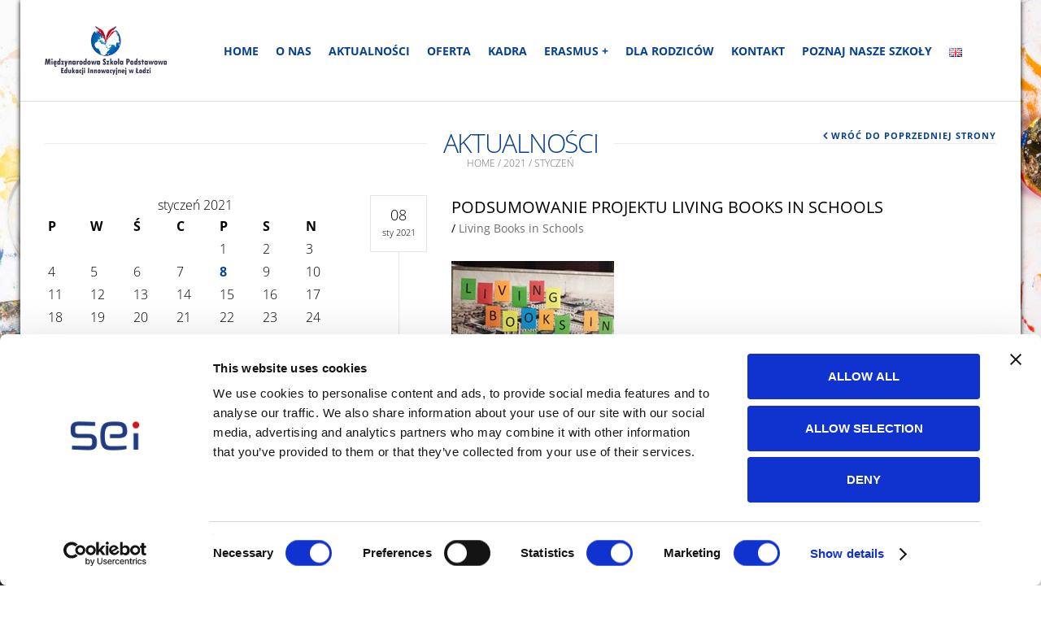

--- FILE ---
content_type: text/html; charset=UTF-8
request_url: https://podstawowa.sei.edu.pl/2021/01/
body_size: 14537
content:
<!doctype html>
<html dir="ltr" lang="pl-PL" xmlns:og="http://opengraphprotocol.org/schema/" xmlns:fb="http://www.facebook.com/2008/fbml">
<head>
<meta charset="UTF-8" />
<meta name="viewport" content="width=device-width, initial-scale=1, maximum-scale=1"/>
<link rel="shortcut icon" href="/wp-content/uploads/favicon.png" />
<!--[if IE 9]><link rel="stylesheet" type="text/css" href="https://podstawowa.sei.edu.pl/wp-content/themes/legenda/css/ie9.css"><![endif]-->
<script type="text/javascript">
window.dataLayer = window.dataLayer || [];
function gtag() {
dataLayer.push(arguments);
}
gtag("consent", "default", {
ad_personalization: "denied",
ad_storage: "denied",
ad_user_data: "denied",
analytics_storage: "denied",
functionality_storage: "denied",
personalization_storage: "denied",
security_storage: "granted",
wait_for_update: 500,
});
gtag("set", "ads_data_redaction", true);
</script>
<script type="text/javascript"
id="Cookiebot"
src="https://consent.cookiebot.com/uc.js"
data-implementation="wp"
data-cbid="8be55485-d9fd-4932-b810-32426140137e"
async	></script>
<style>img:is([sizes="auto" i], [sizes^="auto," i]) { contain-intrinsic-size: 3000px 1500px }</style>
<!-- All in One SEO 4.8.5 - aioseo.com -->
<title>styczeń, 2021 | MSPEI w Łodzi</title>
<meta name="robots" content="noindex, max-image-preview:large" />
<link rel="canonical" href="https://podstawowa.sei.edu.pl/2021/01/" />
<meta name="generator" content="All in One SEO (AIOSEO) 4.8.5" />
<script type="application/ld+json" class="aioseo-schema">
{"@context":"https:\/\/schema.org","@graph":[{"@type":"BreadcrumbList","@id":"https:\/\/podstawowa.sei.edu.pl\/2021\/01\/#breadcrumblist","itemListElement":[{"@type":"ListItem","@id":"https:\/\/podstawowa.sei.edu.pl#listItem","position":1,"name":"Home","item":"https:\/\/podstawowa.sei.edu.pl","nextItem":{"@type":"ListItem","@id":"https:\/\/podstawowa.sei.edu.pl\/2021\/#listItem","name":2021}},{"@type":"ListItem","@id":"https:\/\/podstawowa.sei.edu.pl\/2021\/#listItem","position":2,"name":2021,"item":"https:\/\/podstawowa.sei.edu.pl\/2021\/","nextItem":{"@type":"ListItem","@id":"https:\/\/podstawowa.sei.edu.pl\/2021\/01\/#listItem","name":"01"},"previousItem":{"@type":"ListItem","@id":"https:\/\/podstawowa.sei.edu.pl#listItem","name":"Home"}},{"@type":"ListItem","@id":"https:\/\/podstawowa.sei.edu.pl\/2021\/01\/#listItem","position":3,"name":"01","previousItem":{"@type":"ListItem","@id":"https:\/\/podstawowa.sei.edu.pl\/2021\/#listItem","name":2021}}]},{"@type":"CollectionPage","@id":"https:\/\/podstawowa.sei.edu.pl\/2021\/01\/#collectionpage","url":"https:\/\/podstawowa.sei.edu.pl\/2021\/01\/","name":"stycze\u0144, 2021 | MSPEI w \u0141odzi","inLanguage":"pl-PL","isPartOf":{"@id":"https:\/\/podstawowa.sei.edu.pl\/#website"},"breadcrumb":{"@id":"https:\/\/podstawowa.sei.edu.pl\/2021\/01\/#breadcrumblist"}},{"@type":"Organization","@id":"https:\/\/podstawowa.sei.edu.pl\/#organization","name":"MSPEI w \u0141odzi","description":"Strona Szko\u0142y Podstawowej Edukacji Innowacyjnej w \u0141odzi","url":"https:\/\/podstawowa.sei.edu.pl\/"},{"@type":"WebSite","@id":"https:\/\/podstawowa.sei.edu.pl\/#website","url":"https:\/\/podstawowa.sei.edu.pl\/","name":"MSPEI w \u0141odzi","description":"Strona Szko\u0142y Podstawowej Edukacji Innowacyjnej w \u0141odzi","inLanguage":"pl-PL","publisher":{"@id":"https:\/\/podstawowa.sei.edu.pl\/#organization"}}]}
</script>
<!-- All in One SEO -->
<link rel='dns-prefetch' href='//maps.google.com' />
<link rel="alternate" type="application/rss+xml" title="MSPEI w Łodzi &raquo; Kanał z wpisami" href="https://podstawowa.sei.edu.pl/feed/" />
<!-- <link rel='stylesheet' id='wp-block-library-css' href='https://podstawowa.sei.edu.pl/wp-includes/css/dist/block-library/style.min.css?ver=6.7.4' type='text/css' media='all' /> -->
<link rel="stylesheet" type="text/css" href="//podstawowa.sei.edu.pl/wp-content/cache/wpfc-minified/8as0catw/5u1qx.css" media="all"/>
<style id='classic-theme-styles-inline-css' type='text/css'>
/*! This file is auto-generated */
.wp-block-button__link{color:#fff;background-color:#32373c;border-radius:9999px;box-shadow:none;text-decoration:none;padding:calc(.667em + 2px) calc(1.333em + 2px);font-size:1.125em}.wp-block-file__button{background:#32373c;color:#fff;text-decoration:none}
</style>
<style id='global-styles-inline-css' type='text/css'>
:root{--wp--preset--aspect-ratio--square: 1;--wp--preset--aspect-ratio--4-3: 4/3;--wp--preset--aspect-ratio--3-4: 3/4;--wp--preset--aspect-ratio--3-2: 3/2;--wp--preset--aspect-ratio--2-3: 2/3;--wp--preset--aspect-ratio--16-9: 16/9;--wp--preset--aspect-ratio--9-16: 9/16;--wp--preset--color--black: #000000;--wp--preset--color--cyan-bluish-gray: #abb8c3;--wp--preset--color--white: #ffffff;--wp--preset--color--pale-pink: #f78da7;--wp--preset--color--vivid-red: #cf2e2e;--wp--preset--color--luminous-vivid-orange: #ff6900;--wp--preset--color--luminous-vivid-amber: #fcb900;--wp--preset--color--light-green-cyan: #7bdcb5;--wp--preset--color--vivid-green-cyan: #00d084;--wp--preset--color--pale-cyan-blue: #8ed1fc;--wp--preset--color--vivid-cyan-blue: #0693e3;--wp--preset--color--vivid-purple: #9b51e0;--wp--preset--gradient--vivid-cyan-blue-to-vivid-purple: linear-gradient(135deg,rgba(6,147,227,1) 0%,rgb(155,81,224) 100%);--wp--preset--gradient--light-green-cyan-to-vivid-green-cyan: linear-gradient(135deg,rgb(122,220,180) 0%,rgb(0,208,130) 100%);--wp--preset--gradient--luminous-vivid-amber-to-luminous-vivid-orange: linear-gradient(135deg,rgba(252,185,0,1) 0%,rgba(255,105,0,1) 100%);--wp--preset--gradient--luminous-vivid-orange-to-vivid-red: linear-gradient(135deg,rgba(255,105,0,1) 0%,rgb(207,46,46) 100%);--wp--preset--gradient--very-light-gray-to-cyan-bluish-gray: linear-gradient(135deg,rgb(238,238,238) 0%,rgb(169,184,195) 100%);--wp--preset--gradient--cool-to-warm-spectrum: linear-gradient(135deg,rgb(74,234,220) 0%,rgb(151,120,209) 20%,rgb(207,42,186) 40%,rgb(238,44,130) 60%,rgb(251,105,98) 80%,rgb(254,248,76) 100%);--wp--preset--gradient--blush-light-purple: linear-gradient(135deg,rgb(255,206,236) 0%,rgb(152,150,240) 100%);--wp--preset--gradient--blush-bordeaux: linear-gradient(135deg,rgb(254,205,165) 0%,rgb(254,45,45) 50%,rgb(107,0,62) 100%);--wp--preset--gradient--luminous-dusk: linear-gradient(135deg,rgb(255,203,112) 0%,rgb(199,81,192) 50%,rgb(65,88,208) 100%);--wp--preset--gradient--pale-ocean: linear-gradient(135deg,rgb(255,245,203) 0%,rgb(182,227,212) 50%,rgb(51,167,181) 100%);--wp--preset--gradient--electric-grass: linear-gradient(135deg,rgb(202,248,128) 0%,rgb(113,206,126) 100%);--wp--preset--gradient--midnight: linear-gradient(135deg,rgb(2,3,129) 0%,rgb(40,116,252) 100%);--wp--preset--font-size--small: 13px;--wp--preset--font-size--medium: 20px;--wp--preset--font-size--large: 36px;--wp--preset--font-size--x-large: 42px;--wp--preset--spacing--20: 0.44rem;--wp--preset--spacing--30: 0.67rem;--wp--preset--spacing--40: 1rem;--wp--preset--spacing--50: 1.5rem;--wp--preset--spacing--60: 2.25rem;--wp--preset--spacing--70: 3.38rem;--wp--preset--spacing--80: 5.06rem;--wp--preset--shadow--natural: 6px 6px 9px rgba(0, 0, 0, 0.2);--wp--preset--shadow--deep: 12px 12px 50px rgba(0, 0, 0, 0.4);--wp--preset--shadow--sharp: 6px 6px 0px rgba(0, 0, 0, 0.2);--wp--preset--shadow--outlined: 6px 6px 0px -3px rgba(255, 255, 255, 1), 6px 6px rgba(0, 0, 0, 1);--wp--preset--shadow--crisp: 6px 6px 0px rgba(0, 0, 0, 1);}:where(.is-layout-flex){gap: 0.5em;}:where(.is-layout-grid){gap: 0.5em;}body .is-layout-flex{display: flex;}.is-layout-flex{flex-wrap: wrap;align-items: center;}.is-layout-flex > :is(*, div){margin: 0;}body .is-layout-grid{display: grid;}.is-layout-grid > :is(*, div){margin: 0;}:where(.wp-block-columns.is-layout-flex){gap: 2em;}:where(.wp-block-columns.is-layout-grid){gap: 2em;}:where(.wp-block-post-template.is-layout-flex){gap: 1.25em;}:where(.wp-block-post-template.is-layout-grid){gap: 1.25em;}.has-black-color{color: var(--wp--preset--color--black) !important;}.has-cyan-bluish-gray-color{color: var(--wp--preset--color--cyan-bluish-gray) !important;}.has-white-color{color: var(--wp--preset--color--white) !important;}.has-pale-pink-color{color: var(--wp--preset--color--pale-pink) !important;}.has-vivid-red-color{color: var(--wp--preset--color--vivid-red) !important;}.has-luminous-vivid-orange-color{color: var(--wp--preset--color--luminous-vivid-orange) !important;}.has-luminous-vivid-amber-color{color: var(--wp--preset--color--luminous-vivid-amber) !important;}.has-light-green-cyan-color{color: var(--wp--preset--color--light-green-cyan) !important;}.has-vivid-green-cyan-color{color: var(--wp--preset--color--vivid-green-cyan) !important;}.has-pale-cyan-blue-color{color: var(--wp--preset--color--pale-cyan-blue) !important;}.has-vivid-cyan-blue-color{color: var(--wp--preset--color--vivid-cyan-blue) !important;}.has-vivid-purple-color{color: var(--wp--preset--color--vivid-purple) !important;}.has-black-background-color{background-color: var(--wp--preset--color--black) !important;}.has-cyan-bluish-gray-background-color{background-color: var(--wp--preset--color--cyan-bluish-gray) !important;}.has-white-background-color{background-color: var(--wp--preset--color--white) !important;}.has-pale-pink-background-color{background-color: var(--wp--preset--color--pale-pink) !important;}.has-vivid-red-background-color{background-color: var(--wp--preset--color--vivid-red) !important;}.has-luminous-vivid-orange-background-color{background-color: var(--wp--preset--color--luminous-vivid-orange) !important;}.has-luminous-vivid-amber-background-color{background-color: var(--wp--preset--color--luminous-vivid-amber) !important;}.has-light-green-cyan-background-color{background-color: var(--wp--preset--color--light-green-cyan) !important;}.has-vivid-green-cyan-background-color{background-color: var(--wp--preset--color--vivid-green-cyan) !important;}.has-pale-cyan-blue-background-color{background-color: var(--wp--preset--color--pale-cyan-blue) !important;}.has-vivid-cyan-blue-background-color{background-color: var(--wp--preset--color--vivid-cyan-blue) !important;}.has-vivid-purple-background-color{background-color: var(--wp--preset--color--vivid-purple) !important;}.has-black-border-color{border-color: var(--wp--preset--color--black) !important;}.has-cyan-bluish-gray-border-color{border-color: var(--wp--preset--color--cyan-bluish-gray) !important;}.has-white-border-color{border-color: var(--wp--preset--color--white) !important;}.has-pale-pink-border-color{border-color: var(--wp--preset--color--pale-pink) !important;}.has-vivid-red-border-color{border-color: var(--wp--preset--color--vivid-red) !important;}.has-luminous-vivid-orange-border-color{border-color: var(--wp--preset--color--luminous-vivid-orange) !important;}.has-luminous-vivid-amber-border-color{border-color: var(--wp--preset--color--luminous-vivid-amber) !important;}.has-light-green-cyan-border-color{border-color: var(--wp--preset--color--light-green-cyan) !important;}.has-vivid-green-cyan-border-color{border-color: var(--wp--preset--color--vivid-green-cyan) !important;}.has-pale-cyan-blue-border-color{border-color: var(--wp--preset--color--pale-cyan-blue) !important;}.has-vivid-cyan-blue-border-color{border-color: var(--wp--preset--color--vivid-cyan-blue) !important;}.has-vivid-purple-border-color{border-color: var(--wp--preset--color--vivid-purple) !important;}.has-vivid-cyan-blue-to-vivid-purple-gradient-background{background: var(--wp--preset--gradient--vivid-cyan-blue-to-vivid-purple) !important;}.has-light-green-cyan-to-vivid-green-cyan-gradient-background{background: var(--wp--preset--gradient--light-green-cyan-to-vivid-green-cyan) !important;}.has-luminous-vivid-amber-to-luminous-vivid-orange-gradient-background{background: var(--wp--preset--gradient--luminous-vivid-amber-to-luminous-vivid-orange) !important;}.has-luminous-vivid-orange-to-vivid-red-gradient-background{background: var(--wp--preset--gradient--luminous-vivid-orange-to-vivid-red) !important;}.has-very-light-gray-to-cyan-bluish-gray-gradient-background{background: var(--wp--preset--gradient--very-light-gray-to-cyan-bluish-gray) !important;}.has-cool-to-warm-spectrum-gradient-background{background: var(--wp--preset--gradient--cool-to-warm-spectrum) !important;}.has-blush-light-purple-gradient-background{background: var(--wp--preset--gradient--blush-light-purple) !important;}.has-blush-bordeaux-gradient-background{background: var(--wp--preset--gradient--blush-bordeaux) !important;}.has-luminous-dusk-gradient-background{background: var(--wp--preset--gradient--luminous-dusk) !important;}.has-pale-ocean-gradient-background{background: var(--wp--preset--gradient--pale-ocean) !important;}.has-electric-grass-gradient-background{background: var(--wp--preset--gradient--electric-grass) !important;}.has-midnight-gradient-background{background: var(--wp--preset--gradient--midnight) !important;}.has-small-font-size{font-size: var(--wp--preset--font-size--small) !important;}.has-medium-font-size{font-size: var(--wp--preset--font-size--medium) !important;}.has-large-font-size{font-size: var(--wp--preset--font-size--large) !important;}.has-x-large-font-size{font-size: var(--wp--preset--font-size--x-large) !important;}
:where(.wp-block-post-template.is-layout-flex){gap: 1.25em;}:where(.wp-block-post-template.is-layout-grid){gap: 1.25em;}
:where(.wp-block-columns.is-layout-flex){gap: 2em;}:where(.wp-block-columns.is-layout-grid){gap: 2em;}
:root :where(.wp-block-pullquote){font-size: 1.5em;line-height: 1.6;}
</style>
<!-- <link rel='stylesheet' id='rs-plugin-settings-css' href='https://podstawowa.sei.edu.pl/wp-content/plugins/revslider/public/assets/css/rs6.css?ver=6.4.5' type='text/css' media='all' /> -->
<link rel="stylesheet" type="text/css" href="//podstawowa.sei.edu.pl/wp-content/cache/wpfc-minified/k96qdyhs/5u1qx.css" media="all"/>
<style id='rs-plugin-settings-inline-css' type='text/css'>
.tp-caption a{color:#ff7302;text-shadow:none;-webkit-transition:all 0.2s ease-out;-moz-transition:all 0.2s ease-out;-o-transition:all 0.2s ease-out;-ms-transition:all 0.2s ease-out}.tp-caption a:hover{color:#ffa902}
</style>
<!-- <link rel='stylesheet' id='vc-agm-css-css' href='https://podstawowa.sei.edu.pl/wp-content/plugins/vc-advanced-google-map/css/vc-agm.css?ver=6.7.4' type='text/css' media='all' /> -->
<!-- <link rel='stylesheet' id='js_composer_front-css' href='https://podstawowa.sei.edu.pl/wp-content/plugins/js_composer/assets/css/js_composer.min.css?ver=6.6.0' type='text/css' media='all' /> -->
<!-- <link rel='stylesheet' id='style-css' href='https://podstawowa.sei.edu.pl/wp-content/themes/legenda/style.css?ver=6.7.4' type='text/css' media='all' /> -->
<!-- <link rel='stylesheet' id='responsive-css' href='https://podstawowa.sei.edu.pl/wp-content/themes/legenda/css/responsive.css?ver=6.7.4' type='text/css' media='all' /> -->
<!-- <link rel='stylesheet' id='custom-css' href='https://podstawowa.sei.edu.pl/wp-content/themes/legenda/custom.css?ver=6.7.4' type='text/css' media='all' /> -->
<link rel="stylesheet" type="text/css" href="//podstawowa.sei.edu.pl/wp-content/cache/wpfc-minified/fcv8ddos/5u2zg.css" media="all"/>
<script type="text/javascript" src="https://podstawowa.sei.edu.pl/wp-includes/js/jquery/jquery.min.js?ver=3.7.1" id="jquery-core-js"></script>
<script type="text/javascript" src="https://podstawowa.sei.edu.pl/wp-includes/js/jquery/jquery-migrate.min.js?ver=3.4.1" id="jquery-migrate-js"></script>
<script type="text/javascript" src="https://podstawowa.sei.edu.pl/wp-content/plugins/revslider/public/assets/js/rbtools.min.js?ver=6.4.4" id="tp-tools-js"></script>
<script type="text/javascript" src="https://podstawowa.sei.edu.pl/wp-content/plugins/revslider/public/assets/js/rs6.min.js?ver=6.4.5" id="revmin-js"></script>
<script type="text/javascript" src="https://maps.google.com/maps/api/js?sensor=false&amp;ver=6.7.4" id="vc-advanced-google-map-js"></script>
<script type="text/javascript" src="https://podstawowa.sei.edu.pl/wp-content/themes/legenda/js/head.js?ver=6.7.4" id="head-js"></script>
<link rel="https://api.w.org/" href="https://podstawowa.sei.edu.pl/wp-json/" /><link rel="EditURI" type="application/rsd+xml" title="RSD" href="https://podstawowa.sei.edu.pl/xmlrpc.php?rsd" />
<meta name="generator" content="WordPress 6.7.4" />
<style type="text/css">
.label-icon.new-label { 
width: 48px; 
height: 48px;
}            
.label-icon.new-label { background-image: url(https://podstawowa.sei.edu.pl/wp-content/themes/legenda/images/label-new.png); }
</style>
<div id="styles-bg">
<style type="text/css">
body {
background-image: url(https://podstawowa.sei.edu.pl/wp-content/uploads/tlo.jpg) ;                           background-attachment: fixed;                                                                          background-position: center top;                                                    background-size: cover;
}
</style>
</div>
<style type="text/css">
body,                    select,                    .products-small .product-item a,                    .woocommerce-breadcrumb,                    #breadcrumb,                    .woocommerce-breadcrumb a,                    #breadcrumb a,                    .etheme_widget_recent_comments .comment_link a,                    .product-categories li ul a,                    .product_list_widget del .amount,                    .page-numbers li a,                    .page-numbers li span,                    .pagination li a,                    .pagination li span,                    .images .main-image-slider ul.slides .zoom-link:hover,                    .quantity .qty,                    .price .from,                    .price del,                    .shopping-cart-widget .cart-summ .items,                    .shopping-cart-widget .cart-summ .for-label,                    .posted-in a,                    .tabs .tab-title,                    .toggle-element .open-this,                    .blog-post .post-info .posted-in a,                    .menu-type1 .menu ul > li > a,                    .post-next-prev a { color: #6f6f6f; }
</style>
<div id="styles-main-color">
<style type="text/css">
a:hover,                    .button:hover,                    button:hover,                    input[type=submit]:hover,                    .menu-icon:hover,                    .widget_layered_nav ul li:hover,                    .page-numbers li span,                    .pagination li span,                    .page-numbers li a:hover,                    .pagination li a:hover,                    .largest,                    .thumbnail:hover i,                    .demo-icons .demo-icon:hover,                    .demo-icons .demo-icon:hover i,                    .switchToGrid:hover,                     .switchToList:hover,                     .switcher-active,                     .switcher-active:hover,                    .emodal .close-modal:hover,                    .prev.page-numbers:hover:after,                     .next.page-numbers:hover:after,                    strong.active,                    span.active,                    em.active,                    a.active,                    p.active,                    .shopping-cart-widget .cart-summ .price-summ,                    .products-small .product-item h5 a:hover,                    .slider-container .slider-next:hover:before,                     .slider-container .slider-prev:hover:before,                    .fullwidthbanner-container .tp-rightarrow.default:hover:before,                     .fullwidthbanner-container .tp-leftarrow.default:hover:before,                    .side-area .close-block:hover i,                    .back-to-top:hover, .back-to-top:hover i,                    .product-info .single_add_to_wishlist:hover:before,                    .images .main-image-slider ul.slides .zoom-link i:hover,                    .footer_menu li:hover:before,                    .main-nav .menu > li.current-menu-parent > a,                    .main-nav .menu > li.current-menu-item > a,                    .page-numbers .next:hover:before,                     .pagination .next:hover:before,                    .etheme_twitter .tweet a,                    .small-slider-arrow.arrow-left:hover,                    .small-slider-arrow.arrow-right:hover,                    .active2:hover,                    .active2,                    .checkout-steps-nav a.button.active,                    .checkout-steps-nav a.button.active:hover,                    .button.active,                    button.active,                    input[type=submit].active,                    .widget_categories .current-cat a,                    div.dark_rounded .pp_contract:hover,                    div.dark_rounded .pp_expand:hover,                    div.dark_rounded .pp_close:hover,                    .etheme_cp .etheme_cp_head .etheme_cp_btn_close:hover,                    .hover-icon:hover,                    .side-area-icon:hover,                    .etheme_cp .etheme_cp_content .etheme_cp_section .etheme_cp_section_header .etheme_cp_btn_clear:hover,                    .header-type-3 .main-nav .menu-wrapper .menu > li.current-menu-item > a,                     .header-type-3 .main-nav .menu-wrapper .menu > li.current-menu-parent > a,                    .header-type-3 .main-nav .menu-wrapper .menu > li > a:hover,                    .fixed-header .menu > li.current-menu-item > a,                    .fixed-header .menu > li > a:hover,                    .main-nav .menu > li > a:hover,                    .product-categories > li > a:hover,                    .custom-info-block.a-right span,                     .custom-info-block.a-left span,                    .custom-info-block a i:hover,                    .product-categories > li.current-cat > a,                    .menu-wrapper .menu .nav-sublist-dropdown .menu-parent-item > a:hover,                    .woocommerce .woocommerce-breadcrumb a:hover,                     .woocommerce-page .woocommerce-breadcrumb a:hover,                    .product-info .posted_in a:hover,                    .slide-item .product .products-page-cats a:hover,                     .products-grid .product .products-page-cats a:hover,                    .widget_layered_nav ul li:hover a,                    .page-heading .row-fluid .span12 > .back-to:hover,                    .breadcrumbs .back-to:hover,                    #breadcrumb a:hover,                    .links li a:hover,					.menu-wrapper .menu > .nav-sublist-dropdown .menu-parent-item ul li:hover, 					.menu-wrapper .menu > .nav-sublist-dropdown .menu-parent-item ul li:hover a,					.menu-wrapper .menu ul > li > a:hover,                    .filled.active,                    .shopping-cart-widget .cart-summ a:hover,                    .product-categories > li > ul > li > a:hover,                    .product-categories > li > ul > li > a:hover + span,                    .product-categories ul.children li > a:hover,                    .product-categories ul.children li > a:hover + span,                    .product-categories > li.current-cat > a+span,                    .widget_nav_menu .current-menu-item a,                    .widget_nav_menu .current-menu-item:before,                    .fixed-menu-type2 .fixed-header .nav-sublist-dropdown li a:hover,                    .product-category h5:hover,                    .product-categories .children li.current-cat,                    .product-categories .children li.current-cat a,                    .product-categories .children li.current-cat span,                    .pricing-table ul li.row-price,                    .product-category:hover h5,                    .widget_nav_menu li a:hover,                    .widget_nav_menu li:hover:before,                    .list li:before,                    .blog-post .post-info a:hover,					.show-all-posts:hover,                    .cbp-qtrotator .testimonial-author .excerpt,                    .top-bar .wishlist-link a:hover span,                    .menu-type2 .menu .nav-sublist-dropdown .menu-parent-item li:hover:before,                    .back-to-top:hover:before,                    .tabs .tab-title:hover,                    .flex-direction-nav a:hover,                    .widget_layered_nav ul li a:hover,                    .widget_layered_nav ul li:hover,                    .product-categories .open-this:hover,                    .widget_categories li:hover:before,                    .etheme-social-icons li a:hover,                    .product-categories > li.opened .open-this:hover,                    .slider-container .show-all-posts:hover,                    .widget_layered_nav ul li.chosen .count,                    .widget_layered_nav ul li.chosen a,                    .widget_layered_nav ul li.chosen a:before,                    .recent-post-mini strong,                    .menu-wrapper .menu ul > li:hover:before,                     .fixed-header .menu ul > li:hover:before,                    .team-member .member-mask .mask-text a:hover,                    .show-quickly:hover,                    .header-type-6 .top-bar .top-links .submenu-dropdown ul li a:hover,                    .header-type-6 .top-bar .top-links .submenu-dropdown ul li:hover:before,                    .side-area-icon i:hover:before,                     .menu-icon i:hover:before,                    a.bbp-author-name,                    #bbpress-forums #bbp-single-user-details #bbp-user-navigation li.current a,                    #bbpress-forums #bbp-single-user-details #bbp-user-navigation li.current:before,					.bbp-forum-header a.bbp-forum-permalink,					.bbp-topic-header a.bbp-topic-permalink,					.bbp-reply-header a.bbp-reply-permalink,					.et-tweets.owl-carousel .owl-prev:hover:before,					.et-tweets.owl-carousel .owl-next:hover:before,					.etheme_widget_brands ul li.active-brand a,                    .comment-block .author-link a:hover,                    .header-type-3 .shopping-cart-link span.amount,                     .header-type-4 .shopping-cart-link span.amount,                     .header-type-6 .shopping-cart-link span.amount              { color: #f00e7b; }
.hover-icon:hover,                    .breadcrumbs .back-to:hover    { color: #f00e7b!important; }
.filled:hover,                    .progress-bar > div,                    .active2:hover,                    .button.active:hover,                    button.active:hover,                    input[type=submit].active:hover,                    .checkout-steps-nav a.button.active:hover,                    .portfolio-filters .active,                    .product-info .single_add_to_cart_button,                    .product-info .single_add_to_wishlist:hover,                    .checkout-button.button,                    .checkout-button.button:hover,                    .header-type-6 .top-bar, 					.filled.active,					.block-with-ico.ico-position-top i,                    .added-text,                    .etheme_cp_btn_show,                    .toolbar .switchToList:hover,                     .toolbar .switchToList.switcher-active,                    .toolbar .switchToGrid:hover,                     .toolbar .switchToGrid.switcher-active,                    .button.white.filled:hover,                    .button.active,                    .button.active2,                    .button.white:hover                 { background-color: #f00e7b; }
.button:hover,                    button:hover,                    .button.white.filled:hover,                    input[type=submit]:hover,                    .button.active,                    button.active,                    input[type=submit].active,                    .filled:hover,                    .widget_layered_nav ul li:hover,                    .page-numbers li span,                    .pagination li span,                    .page-numbers li a:hover,                    .pagination li a:hover,                    .switchToGrid:hover,                     .switchToList:hover,                     .toolbar .switchToGrid.switcher-active,                    .toolbar .switchToList.switcher-active,                     textarea:focus,                    input[type=text]:focus,                    input[type=password]:focus,                    input[type=datetime]:focus,                    input[type=datetime-local]:focus,                    input[type=date]:focus,                    input[type=month]:focus,                    input[type=time]:focus,                    input[type=week]:focus,                    input[type=number]:focus,                    input[type=email]:focus,                    input[type=url]:focus,                    input[type=search]:focus,                    input[type=tel]:focus,                    input[type=color]:focus,                    .uneditable-input:focus,                    .active2,                    .woocommerce.widget_price_filter .ui-slider .ui-slider-range,                     .woocommerce-page .widget_price_filter .ui-slider .ui-slider-range,                    .checkout-steps-nav a.button.active,                    .product-info .single_add_to_cart_button,                    .main-nav .menu > li.current-menu-parent > a:before,                     .main-nav .menu > li.current-menu-item > a:before,                    .cta-block.style-filled,                    .search #searchform input[type=text]:focus,                    .product-categories .open-this:hover,                    .product-categories > li.opened .open-this:hover             { border-color: #f00e7b; }
</style>
</div>
<div id="styles-price-color">
<style type="text/css">
.products-small .product-item .price,                    .product_list_widget .amount,                    .cart_totals .table .total .amount,                    .price              { color: #0c5aa3; }
</style>
</div>
<div id="styles-darken-color">
<style type="text/css">
{ color: rgb(210,0,93); }
.woocommerce.widget_price_filter .ui-slider .ui-slider-handle                 { background-color: rgb(210,0,93); }
{ border-color: rgb(210,0,93); }
</style>
</div>
<style>
.woocommerce.widget_price_filter .ui-slider .ui-slider-range, 
.woocommerce-page .widget_price_filter .ui-slider .ui-slider-range{
background: rgba(240,14,123,0.35);
}
</style>
<style type="text/css">
body {
color: #000000;                                             font-family: Open Sans;                           font-size: 16px;                                             font-weight: 100;                                                                                                                    }
h1 {
color: #094191;                                             font-family: Open Sans;                           font-size: 32px;                                             font-weight: 100;                                          letter-spacing: -0.04em;                                                                            }
h2 {
color: #094191;                                             font-family: Open Sans;                           font-size: 24px;                                             font-weight: 400;                                          letter-spacing: -0.04em;                                                                            }
h3 {
color: #094191;                                             font-family: Open Sans;                           font-size: 19px;                                             font-weight: 400;                                          letter-spacing: 0em;                                                                            }
h4 {
color: #094191;                                             font-family: Open Sans;                                                                 font-weight: 100;                                                                                                                    }
h5 {
color: #094191;                                             font-family: Open Sans;                                                                 font-weight: 100;                                                                                                                    }         
h6 {
color: #094191;                                             font-family: Open Sans;                                                                 font-weight: 100;                                                                                                                    }
.dropcap,                    blockquote,                    .team-member .member-mask .mask-text fieldset legend,                    .button,                    button,                    .coupon .button,                    input[type=submit],                    .font2,                    .shopping-cart-widget .totals,                    .main-nav .menu > li > a,                    .menu-wrapper .menu .nav-sublist-dropdown .menu-parent-item > a,                    .fixed-header .menu .nav-sublist-dropdown .menu-parent-item > a,                    .fixed-header .menu > li > a,                    .side-block .close-block,                    .side-area .widget-title,                    .et-mobile-menu li > a,                    .page-heading .row-fluid .span12 > .back-to,                    .breadcrumbs .back-to,                    .recent-post-mini a,                    .etheme_widget_recent_comments ul li .post-title,                    .product_list_widget a,                    .widget_price_filter .widget-title,                    .widget_layered_nav .widget-title,                    .widget_price_filter h4,                    .widget_layered_nav h4,                    .products-list .product .product-name,                    .table.products-table th,                    .table.products-table .product-name a,                    .table.products-table .product-name dl dt,                    .table.products-table .product-name dl dd,                    .cart_totals .table .total th strong,                    .cart_totals .table .total td strong .amount,                    .pricing-table table .plan-price,                    .pricing-table table.table thead:first-child tr:first-child th,                    .pricing-table.style3 table .plan-price sup,                    .pricing-table.style2 table .plan-price sup,                    .pricing-table ul li.row-title,                    .pricing-table ul li.row-price,                    .pricing-table.style2 ul li.row-price sup,                    .pricing-table.style3 ul li.row-price sup,                    .tabs .tab-title,                    .left-bar .left-titles .tab-title-left,                    .right-bar .left-titles .tab-title-left,                    .slider-container .show-all-posts,                    .bc-type-variant2 .woocommerce-breadcrumb,                    .bc-type-variant2 .breadcrumbs,                    .post-single .post-share .share-title,                    .toggle-element .toggle-title,                    #bbpress-forums li.bbp-header,					#bbpress-forums .bbp-forum-title,					#bbpress-forums .bbp-topic-title,					#bbpress-forums .bbp-reply-title,					.product-thumbnails-slider .slides li.video-thumbnail span,					.coupon label,					.product-image-wrapper .out-of-stock,					.shop_table .product-name a,					.shop_table th,					.cart_totals .order-total th,					.page-heading .row-fluid .span12 .back-to,					.woocommerce table.shop_table th, 					.woocommerce-page table.shop_table th {
color: #094191;                                             font-family: Open Sans;                                                                 font-weight: 800;                                                                                                     
}
</style>
<script type="text/javascript">
var active_color_selector = 'a:hover,                    .button:hover,                    button:hover,                    input[type=submit]:hover,                    .menu-icon:hover,                    .widget_layered_nav ul li:hover,                    .page-numbers li span,                    .pagination li span,                    .page-numbers li a:hover,                    .pagination li a:hover,                    .largest,                    .thumbnail:hover i,                    .demo-icons .demo-icon:hover,                    .demo-icons .demo-icon:hover i,                    .switchToGrid:hover,                     .switchToList:hover,                     .switcher-active,                     .switcher-active:hover,                    .emodal .close-modal:hover,                    .prev.page-numbers:hover:after,                     .next.page-numbers:hover:after,                    strong.active,                    span.active,                    em.active,                    a.active,                    p.active,                    .shopping-cart-widget .cart-summ .price-summ,                    .products-small .product-item h5 a:hover,                    .slider-container .slider-next:hover:before,                     .slider-container .slider-prev:hover:before,                    .fullwidthbanner-container .tp-rightarrow.default:hover:before,                     .fullwidthbanner-container .tp-leftarrow.default:hover:before,                    .side-area .close-block:hover i,                    .back-to-top:hover, .back-to-top:hover i,                    .product-info .single_add_to_wishlist:hover:before,                    .images .main-image-slider ul.slides .zoom-link i:hover,                    .footer_menu li:hover:before,                    .main-nav .menu > li.current-menu-parent > a,                    .main-nav .menu > li.current-menu-item > a,                    .page-numbers .next:hover:before,                     .pagination .next:hover:before,                    .etheme_twitter .tweet a,                    .small-slider-arrow.arrow-left:hover,                    .small-slider-arrow.arrow-right:hover,                    .active2:hover,                    .active2,                    .checkout-steps-nav a.button.active,                    .checkout-steps-nav a.button.active:hover,                    .button.active,                    button.active,                    input[type=submit].active,                    .widget_categories .current-cat a,                    div.dark_rounded .pp_contract:hover,                    div.dark_rounded .pp_expand:hover,                    div.dark_rounded .pp_close:hover,                    .etheme_cp .etheme_cp_head .etheme_cp_btn_close:hover,                    .hover-icon:hover,                    .side-area-icon:hover,                    .etheme_cp .etheme_cp_content .etheme_cp_section .etheme_cp_section_header .etheme_cp_btn_clear:hover,                    .header-type-3 .main-nav .menu-wrapper .menu > li.current-menu-item > a,                     .header-type-3 .main-nav .menu-wrapper .menu > li.current-menu-parent > a,                    .header-type-3 .main-nav .menu-wrapper .menu > li > a:hover,                    .fixed-header .menu > li.current-menu-item > a,                    .fixed-header .menu > li > a:hover,                    .main-nav .menu > li > a:hover,                    .product-categories > li > a:hover,                    .custom-info-block.a-right span,                     .custom-info-block.a-left span,                    .custom-info-block a i:hover,                    .product-categories > li.current-cat > a,                    .menu-wrapper .menu .nav-sublist-dropdown .menu-parent-item > a:hover,                    .woocommerce .woocommerce-breadcrumb a:hover,                     .woocommerce-page .woocommerce-breadcrumb a:hover,                    .product-info .posted_in a:hover,                    .slide-item .product .products-page-cats a:hover,                     .products-grid .product .products-page-cats a:hover,                    .widget_layered_nav ul li:hover a,                    .page-heading .row-fluid .span12 > .back-to:hover,                    .breadcrumbs .back-to:hover,                    #breadcrumb a:hover,                    .links li a:hover,					.menu-wrapper .menu > .nav-sublist-dropdown .menu-parent-item ul li:hover, 					.menu-wrapper .menu > .nav-sublist-dropdown .menu-parent-item ul li:hover a,					.menu-wrapper .menu ul > li > a:hover,                    .filled.active,                    .shopping-cart-widget .cart-summ a:hover,                    .product-categories > li > ul > li > a:hover,                    .product-categories > li > ul > li > a:hover + span,                    .product-categories ul.children li > a:hover,                    .product-categories ul.children li > a:hover + span,                    .product-categories > li.current-cat > a+span,                    .widget_nav_menu .current-menu-item a,                    .widget_nav_menu .current-menu-item:before,                    .fixed-menu-type2 .fixed-header .nav-sublist-dropdown li a:hover,                    .product-category h5:hover,                    .product-categories .children li.current-cat,                    .product-categories .children li.current-cat a,                    .product-categories .children li.current-cat span,                    .pricing-table ul li.row-price,                    .product-category:hover h5,                    .widget_nav_menu li a:hover,                    .widget_nav_menu li:hover:before,                    .list li:before,                    .blog-post .post-info a:hover,					.show-all-posts:hover,                    .cbp-qtrotator .testimonial-author .excerpt,                    .top-bar .wishlist-link a:hover span,                    .menu-type2 .menu .nav-sublist-dropdown .menu-parent-item li:hover:before,                    .back-to-top:hover:before,                    .tabs .tab-title:hover,                    .flex-direction-nav a:hover,                    .widget_layered_nav ul li a:hover,                    .widget_layered_nav ul li:hover,                    .product-categories .open-this:hover,                    .widget_categories li:hover:before,                    .etheme-social-icons li a:hover,                    .product-categories > li.opened .open-this:hover,                    .slider-container .show-all-posts:hover,                    .widget_layered_nav ul li.chosen .count,                    .widget_layered_nav ul li.chosen a,                    .widget_layered_nav ul li.chosen a:before,                    .recent-post-mini strong,                    .menu-wrapper .menu ul > li:hover:before,                     .fixed-header .menu ul > li:hover:before,                    .team-member .member-mask .mask-text a:hover,                    .show-quickly:hover,                    .header-type-6 .top-bar .top-links .submenu-dropdown ul li a:hover,                    .header-type-6 .top-bar .top-links .submenu-dropdown ul li:hover:before,                    .side-area-icon i:hover:before,                     .menu-icon i:hover:before,                    a.bbp-author-name,                    #bbpress-forums #bbp-single-user-details #bbp-user-navigation li.current a,                    #bbpress-forums #bbp-single-user-details #bbp-user-navigation li.current:before,					.bbp-forum-header a.bbp-forum-permalink,					.bbp-topic-header a.bbp-topic-permalink,					.bbp-reply-header a.bbp-reply-permalink,					.et-tweets.owl-carousel .owl-prev:hover:before,					.et-tweets.owl-carousel .owl-next:hover:before,					.etheme_widget_brands ul li.active-brand a,                    .comment-block .author-link a:hover,                    .header-type-3 .shopping-cart-link span.amount,                     .header-type-4 .shopping-cart-link span.amount,                     .header-type-6 .shopping-cart-link span.amount';
var active_bg_selector = '.filled:hover,                    .progress-bar > div,                    .active2:hover,                    .button.active:hover,                    button.active:hover,                    input[type=submit].active:hover,                    .checkout-steps-nav a.button.active:hover,                    .portfolio-filters .active,                    .product-info .single_add_to_cart_button,                    .product-info .single_add_to_wishlist:hover,                    .checkout-button.button,                    .checkout-button.button:hover,                    .header-type-6 .top-bar, 					.filled.active,					.block-with-ico.ico-position-top i,                    .added-text,                    .etheme_cp_btn_show,                    .toolbar .switchToList:hover,                     .toolbar .switchToList.switcher-active,                    .toolbar .switchToGrid:hover,                     .toolbar .switchToGrid.switcher-active,                    .button.white.filled:hover,                    .button.active,                    .button.active2,                    .button.white:hover';
var active_border_selector = '.button:hover,                    button:hover,                    .button.white.filled:hover,                    input[type=submit]:hover,                    .button.active,                    button.active,                    input[type=submit].active,                    .filled:hover,                    .widget_layered_nav ul li:hover,                    .page-numbers li span,                    .pagination li span,                    .page-numbers li a:hover,                    .pagination li a:hover,                    .switchToGrid:hover,                     .switchToList:hover,                     .toolbar .switchToGrid.switcher-active,                    .toolbar .switchToList.switcher-active,                     textarea:focus,                    input[type=text]:focus,                    input[type=password]:focus,                    input[type=datetime]:focus,                    input[type=datetime-local]:focus,                    input[type=date]:focus,                    input[type=month]:focus,                    input[type=time]:focus,                    input[type=week]:focus,                    input[type=number]:focus,                    input[type=email]:focus,                    input[type=url]:focus,                    input[type=search]:focus,                    input[type=tel]:focus,                    input[type=color]:focus,                    .uneditable-input:focus,                    .active2,                    .woocommerce.widget_price_filter .ui-slider .ui-slider-range,                     .woocommerce-page .widget_price_filter .ui-slider .ui-slider-range,                    .checkout-steps-nav a.button.active,                    .product-info .single_add_to_cart_button,                    .main-nav .menu > li.current-menu-parent > a:before,                     .main-nav .menu > li.current-menu-item > a:before,                    .cta-block.style-filled,                    .search #searchform input[type=text]:focus,                    .product-categories .open-this:hover,                    .product-categories > li.opened .open-this:hover';
var active_color_default = '#f00e7b';
var bg_default = ''; 
var pattern_default = 'https://podstawowa.sei.edu.pl/wp-content/uploads/tlo.jpg'; 
var ajaxFilterEnabled = 1;
var successfullyAdded = 'successfully added to your shopping cart';
var view_mode_default = 'list_grid';
var catsAccordion = false;
catsAccordion = true;
</script>
<style type="text/css">
@import url("https://podstawowa.sei.edu.pl/wp-content/themes/legenda/css/large-resolution.css") (min-width:1200px);
</style>
<script>
(function(i,s,o,g,r,a,m){i['GoogleAnalyticsObject']=r;i[r]=i[r]||function(){
(i[r].q=i[r].q||[]).push(arguments)},i[r].l=1*new Date();a=s.createElement(o),
m=s.getElementsByTagName(o)[0];a.async=1;a.src=g;m.parentNode.insertBefore(a,m)
})(window,document,'script','//www.google-analytics.com/analytics.js','ga');
ga('create', 'UA-59842813-3', 'auto');
ga('require', 'displayfeatures');
ga('send', 'pageview');
</script><meta name="generator" content="Powered by WPBakery Page Builder - drag and drop page builder for WordPress."/>
<meta name="generator" content="Powered by Slider Revolution 6.4.5 - responsive, Mobile-Friendly Slider Plugin for WordPress with comfortable drag and drop interface." />
<script type="text/javascript">function setREVStartSize(e){
//window.requestAnimationFrame(function() {				 
window.RSIW = window.RSIW===undefined ? window.innerWidth : window.RSIW;	
window.RSIH = window.RSIH===undefined ? window.innerHeight : window.RSIH;	
try {								
var pw = document.getElementById(e.c).parentNode.offsetWidth,
newh;
pw = pw===0 || isNaN(pw) ? window.RSIW : pw;
e.tabw = e.tabw===undefined ? 0 : parseInt(e.tabw);
e.thumbw = e.thumbw===undefined ? 0 : parseInt(e.thumbw);
e.tabh = e.tabh===undefined ? 0 : parseInt(e.tabh);
e.thumbh = e.thumbh===undefined ? 0 : parseInt(e.thumbh);
e.tabhide = e.tabhide===undefined ? 0 : parseInt(e.tabhide);
e.thumbhide = e.thumbhide===undefined ? 0 : parseInt(e.thumbhide);
e.mh = e.mh===undefined || e.mh=="" || e.mh==="auto" ? 0 : parseInt(e.mh,0);		
if(e.layout==="fullscreen" || e.l==="fullscreen") 						
newh = Math.max(e.mh,window.RSIH);					
else{					
e.gw = Array.isArray(e.gw) ? e.gw : [e.gw];
for (var i in e.rl) if (e.gw[i]===undefined || e.gw[i]===0) e.gw[i] = e.gw[i-1];					
e.gh = e.el===undefined || e.el==="" || (Array.isArray(e.el) && e.el.length==0)? e.gh : e.el;
e.gh = Array.isArray(e.gh) ? e.gh : [e.gh];
for (var i in e.rl) if (e.gh[i]===undefined || e.gh[i]===0) e.gh[i] = e.gh[i-1];
var nl = new Array(e.rl.length),
ix = 0,						
sl;					
e.tabw = e.tabhide>=pw ? 0 : e.tabw;
e.thumbw = e.thumbhide>=pw ? 0 : e.thumbw;
e.tabh = e.tabhide>=pw ? 0 : e.tabh;
e.thumbh = e.thumbhide>=pw ? 0 : e.thumbh;					
for (var i in e.rl) nl[i] = e.rl[i]<window.RSIW ? 0 : e.rl[i];
sl = nl[0];									
for (var i in nl) if (sl>nl[i] && nl[i]>0) { sl = nl[i]; ix=i;}															
var m = pw>(e.gw[ix]+e.tabw+e.thumbw) ? 1 : (pw-(e.tabw+e.thumbw)) / (e.gw[ix]);					
newh =  (e.gh[ix] * m) + (e.tabh + e.thumbh);
}				
if(window.rs_init_css===undefined) window.rs_init_css = document.head.appendChild(document.createElement("style"));					
document.getElementById(e.c).height = newh+"px";
window.rs_init_css.innerHTML += "#"+e.c+"_wrapper { height: "+newh+"px }";				
} catch(e){
console.log("Failure at Presize of Slider:" + e)
}					   
//});
};</script>
<noscript><style> .wpb_animate_when_almost_visible { opacity: 1; }</style></noscript><!-- Facebook Pixel Code -->
<script>
!function(f,b,e,v,n,t,s)
{if(f.fbq)return;n=f.fbq=function(){n.callMethod?
n.callMethod.apply(n,arguments):n.queue.push(arguments)};
if(!f._fbq)f._fbq=n;n.push=n;n.loaded=!0;n.version='2.0';
n.queue=[];t=b.createElement(e);t.async=!0;
t.src=v;s=b.getElementsByTagName(e)[0];
s.parentNode.insertBefore(t,s)}(window, document,'script',
'https://connect.facebook.net/en_US/fbevents.js');
fbq('init', '557005888473023');
fbq('track', 'PageView');
</script>
<noscript><img height="1" width="1" style="display:none"
src="https://www.facebook.com/tr?id=557005888473023&ev=PageView&noscript=1"
/></noscript>
<!-- End Facebook Pixel Code -->
</head>
<body class="archive date fixNav-enabled  accordion-enabled  top-cart-disabled  banner-mask- boxed wpb-js-composer js-comp-ver-6.6.0 vc_responsive">
<div class="mobile-nav side-block">
<div class="close-mobile-nav close-block">MENU</div>
<div class="menu-main-menu-container"><ul id="menu-main-menu" class="menu"><li id="menu-item-10" class="menu-item menu-item-type-post_type menu-item-object-page menu-item-home menu-item-10"><a href="https://podstawowa.sei.edu.pl/">Home</a></li>
<li id="menu-item-8" class="menu-item menu-item-type-post_type menu-item-object-page menu-item-has-children menu-parent-item menu-item-8"><a href="https://podstawowa.sei.edu.pl/miedzynarodowa-szkola-podstawowa/">O nas</a>
<ul class="sub-menu">
<li id="menu-item-28" class="menu-item menu-item-type-post_type menu-item-object-page menu-item-28"><a href="https://podstawowa.sei.edu.pl/miedzynarodowa-szkola-podstawowa/miedzynarodowy-charakter-szkoly/">Międzynarodowy charakter szkoły</a></li>
<li id="menu-item-27" class="menu-item menu-item-type-post_type menu-item-object-page menu-item-27"><a href="https://podstawowa.sei.edu.pl/miedzynarodowa-szkola-podstawowa/misja-i-wartosci/">Misja i wartości</a></li>
<li id="menu-item-61" class="menu-item menu-item-type-post_type menu-item-object-page menu-item-61"><a href="https://podstawowa.sei.edu.pl/miedzynarodowa-szkola-podstawowa/nasze-sukcesy/">Nasze sukcesy</a></li>
<li id="menu-item-62" class="menu-item menu-item-type-post_type menu-item-object-page menu-item-62"><a href="https://podstawowa.sei.edu.pl/miedzynarodowa-szkola-podstawowa/budynek-szkoly/">Budynek szkoły</a></li>
<li id="menu-item-2960" class="menu-item menu-item-type-post_type menu-item-object-page menu-item-2960"><a href="https://podstawowa.sei.edu.pl/certyfikaty/">Certyfikaty</a></li>
</ul>
</li>
<li id="menu-item-13" class="menu-item menu-item-type-post_type menu-item-object-page current_page_parent menu-item-13"><a href="https://podstawowa.sei.edu.pl/aktualnosci/">Aktualności</a></li>
<li id="menu-item-748" class="menu-item menu-item-type-custom menu-item-object-custom menu-item-has-children menu-parent-item menu-item-748"><a href="http://podstawowa.sei.edu.pl/oferta/innowacyjny-program-nauczania/">Oferta</a>
<ul class="sub-menu">
<li id="menu-item-29" class="menu-item menu-item-type-post_type menu-item-object-page menu-item-29"><a href="https://podstawowa.sei.edu.pl/oferta/innowacyjny-program-nauczania/">Innowacyjny program nauczania</a></li>
<li id="menu-item-37" class="menu-item menu-item-type-post_type menu-item-object-page menu-item-37"><a href="https://podstawowa.sei.edu.pl/oferta/szkola/">Łódź –  Szkoła podstawowa</a></li>
<li id="menu-item-36" class="menu-item menu-item-type-post_type menu-item-object-page menu-item-36"><a href="https://podstawowa.sei.edu.pl/oferta/oplaty/">Opłaty</a></li>
</ul>
</li>
<li id="menu-item-44" class="menu-item menu-item-type-post_type menu-item-object-page menu-item-44"><a href="https://podstawowa.sei.edu.pl/kadra/">Kadra</a></li>
<li id="menu-item-3256" class="menu-item menu-item-type-post_type menu-item-object-page menu-item-3256"><a href="https://podstawowa.sei.edu.pl/erasmus/">Erasmus +</a></li>
<li id="menu-item-3910" class="menu-item menu-item-type-post_type menu-item-object-page menu-item-has-children menu-parent-item menu-item-3910"><a href="https://podstawowa.sei.edu.pl/dla-rodzicow/">Dla rodziców</a>
<ul class="sub-menu">
<li id="menu-item-73" class="menu-item menu-item-type-post_type menu-item-object-page menu-item-73"><a href="https://podstawowa.sei.edu.pl/dla-rodzicow/kalendarz-roku-szkolnego/">Kalendarz roku szkolnego</a></li>
<li id="menu-item-82" class="menu-item menu-item-type-post_type menu-item-object-page menu-item-82"><a href="https://podstawowa.sei.edu.pl/dla-rodzicow/terminy-zebran-i-konsultacji/">Terminy zebrań i konsultacji z rodzicami</a></li>
<li id="menu-item-111" class="menu-item menu-item-type-post_type menu-item-object-page menu-item-111"><a href="https://podstawowa.sei.edu.pl/dla-rodzicow/dyzury-psychologa-logopedy-szkolnego/">Dyżury psychologa – logopedy szkolnego</a></li>
<li id="menu-item-72" class="menu-item menu-item-type-post_type menu-item-object-page menu-item-72"><a href="https://podstawowa.sei.edu.pl/dla-rodzicow/dokumenty-szkoly/">Dokumenty szkoły</a></li>
<li id="menu-item-5554" class="menu-item menu-item-type-post_type menu-item-object-page menu-item-5554"><a href="https://podstawowa.sei.edu.pl/dla-rodzicow/rekrutacja/">Rekrutacja</a></li>
</ul>
</li>
<li id="menu-item-66" class="menu-item menu-item-type-post_type menu-item-object-page menu-item-66"><a href="https://podstawowa.sei.edu.pl/kontakt/">Kontakt</a></li>
<li id="menu-item-6823" class="menu-item menu-item-type-custom menu-item-object-custom menu-item-6823"><a href="https://sei.edu.pl">Poznaj nasze szkoły</a></li>
<li id="menu-item-2808-en" class="lang-item lang-item-21 lang-item-en no-translation lang-item-first menu-item menu-item-type-custom menu-item-object-custom menu-item-2808-en"><a href="https://podstawowa.sei.edu.pl/en/home/" hreflang="en-GB" lang="en-GB"><img src="[data-uri]" alt="English" width="16" height="11" style="width: 16px; height: 11px;" /></a></li>
</ul></div>				</div>
<div class="fixed-header-area fixed-menu-type hidden-phone">
<div class="fixed-header">
<div class="container">
<div class="menu-wrapper">
<div class="menu-icon hidden-desktop"><i class="icon-reorder"></i></div>
<div class="logo-with-menu">
<a href="https://podstawowa.sei.edu.pl"><img src="https://podstawowa.sei.edu.pl/wp-content/uploads/logo_3.png" alt="Strona Szkoły Podstawowej Edukacji Innowacyjnej w Łodzi" /></a>
</div>
<div class="modal-buttons">
</div>
<div class="menu-main-menu-container"><ul id="menu-main-menu-1" class="menu"><li class="menu-item menu-item-type-post_type menu-item-object-page menu-item-home menu-item-10"><a href="https://podstawowa.sei.edu.pl/">Home</a></li>
<li class="menu-item menu-item-type-post_type menu-item-object-page menu-item-has-children menu-parent-item menu-item-8"><a href="https://podstawowa.sei.edu.pl/miedzynarodowa-szkola-podstawowa/">O nas</a>
<div class=nav-sublist-dropdown><div class='container'><ul>
<li class="menu-item menu-item-type-post_type menu-item-object-page menu-item-28"><a href="https://podstawowa.sei.edu.pl/miedzynarodowa-szkola-podstawowa/miedzynarodowy-charakter-szkoly/">Międzynarodowy charakter szkoły</a></li>
<li class="menu-item menu-item-type-post_type menu-item-object-page menu-item-27"><a href="https://podstawowa.sei.edu.pl/miedzynarodowa-szkola-podstawowa/misja-i-wartosci/">Misja i wartości</a></li>
<li class="menu-item menu-item-type-post_type menu-item-object-page menu-item-61"><a href="https://podstawowa.sei.edu.pl/miedzynarodowa-szkola-podstawowa/nasze-sukcesy/">Nasze sukcesy</a></li>
<li class="menu-item menu-item-type-post_type menu-item-object-page menu-item-62"><a href="https://podstawowa.sei.edu.pl/miedzynarodowa-szkola-podstawowa/budynek-szkoly/">Budynek szkoły</a></li>
<li class="menu-item menu-item-type-post_type menu-item-object-page menu-item-2960"><a href="https://podstawowa.sei.edu.pl/certyfikaty/">Certyfikaty</a></li>
</ul></div></div>
</li>
<li class="menu-item menu-item-type-post_type menu-item-object-page current_page_parent menu-item-13"><a href="https://podstawowa.sei.edu.pl/aktualnosci/">Aktualności</a></li>
<li class="menu-item menu-item-type-custom menu-item-object-custom menu-item-has-children menu-parent-item menu-item-748"><a href="http://podstawowa.sei.edu.pl/oferta/innowacyjny-program-nauczania/">Oferta</a>
<div class=nav-sublist-dropdown><div class='container'><ul>
<li class="menu-item menu-item-type-post_type menu-item-object-page menu-item-29"><a href="https://podstawowa.sei.edu.pl/oferta/innowacyjny-program-nauczania/">Innowacyjny program nauczania</a></li>
<li class="menu-item menu-item-type-post_type menu-item-object-page menu-item-37"><a href="https://podstawowa.sei.edu.pl/oferta/szkola/">Łódź –  Szkoła podstawowa</a></li>
<li class="menu-item menu-item-type-post_type menu-item-object-page menu-item-36"><a href="https://podstawowa.sei.edu.pl/oferta/oplaty/">Opłaty</a></li>
</ul></div></div>
</li>
<li class="menu-item menu-item-type-post_type menu-item-object-page menu-item-44"><a href="https://podstawowa.sei.edu.pl/kadra/">Kadra</a></li>
<li class="menu-item menu-item-type-post_type menu-item-object-page menu-item-3256"><a href="https://podstawowa.sei.edu.pl/erasmus/">Erasmus +</a></li>
<li class="menu-item menu-item-type-post_type menu-item-object-page menu-item-has-children menu-parent-item menu-item-3910"><a href="https://podstawowa.sei.edu.pl/dla-rodzicow/">Dla rodziców</a>
<div class=nav-sublist-dropdown><div class='container'><ul>
<li class="menu-item menu-item-type-post_type menu-item-object-page menu-item-73"><a href="https://podstawowa.sei.edu.pl/dla-rodzicow/kalendarz-roku-szkolnego/">Kalendarz roku szkolnego</a></li>
<li class="menu-item menu-item-type-post_type menu-item-object-page menu-item-82"><a href="https://podstawowa.sei.edu.pl/dla-rodzicow/terminy-zebran-i-konsultacji/">Terminy zebrań i konsultacji z rodzicami</a></li>
<li class="menu-item menu-item-type-post_type menu-item-object-page menu-item-111"><a href="https://podstawowa.sei.edu.pl/dla-rodzicow/dyzury-psychologa-logopedy-szkolnego/">Dyżury psychologa – logopedy szkolnego</a></li>
<li class="menu-item menu-item-type-post_type menu-item-object-page menu-item-72"><a href="https://podstawowa.sei.edu.pl/dla-rodzicow/dokumenty-szkoly/">Dokumenty szkoły</a></li>
<li class="menu-item menu-item-type-post_type menu-item-object-page menu-item-5554"><a href="https://podstawowa.sei.edu.pl/dla-rodzicow/rekrutacja/">Rekrutacja</a></li>
</ul></div></div>
</li>
<li class="menu-item menu-item-type-post_type menu-item-object-page menu-item-66"><a href="https://podstawowa.sei.edu.pl/kontakt/">Kontakt</a></li>
<li class="menu-item menu-item-type-custom menu-item-object-custom menu-item-6823"><a href="https://sei.edu.pl">Poznaj nasze szkoły</a></li>
<li class="lang-item lang-item-21 lang-item-en no-translation lang-item-first menu-item menu-item-type-custom menu-item-object-custom menu-item-2808-en"><a href="https://podstawowa.sei.edu.pl/en/home/"><img src="[data-uri]" alt="English" width="16" height="11" style="width: 16px; height: 11px;" /></a></li>
</ul></div>															</div>
</div>
</div>
</div>
<div class="page-wrapper">
<div class="header-wrapper header-type-3">
<header class="header header3">
<div class="container">
<div class="table-row">
<div class="logo">                    <a href="https://podstawowa.sei.edu.pl"><img src="https://podstawowa.sei.edu.pl/wp-content/uploads/logo_3.png" alt="Strona Szkoły Podstawowej Edukacji Innowacyjnej w Łodzi" /></a>
</div>
<div class="menu-icon hidden-desktop"><i class="icon-reorder"></i></div>
</div>
</div>
</header>
<div class="main-nav visible-desktop">
<div class="double-border">
<div class="container">
<div class="menu-wrapper menu-type">
<div class="logo-with-menu">
<a href="https://podstawowa.sei.edu.pl"><img src="https://podstawowa.sei.edu.pl/wp-content/uploads/logo_3.png" alt="Strona Szkoły Podstawowej Edukacji Innowacyjnej w Łodzi" /></a>
</div>
<div class="menu-main-menu-container"><ul id="menu-main-menu-2" class="menu"><li class="menu-item menu-item-type-post_type menu-item-object-page menu-item-home menu-item-10"><a href="https://podstawowa.sei.edu.pl/">Home</a></li>
<li class="menu-item menu-item-type-post_type menu-item-object-page menu-item-has-children menu-parent-item menu-item-8"><a href="https://podstawowa.sei.edu.pl/miedzynarodowa-szkola-podstawowa/">O nas</a>
<div class=nav-sublist-dropdown><div class='container'><ul>
<li class="menu-item menu-item-type-post_type menu-item-object-page menu-item-28"><a href="https://podstawowa.sei.edu.pl/miedzynarodowa-szkola-podstawowa/miedzynarodowy-charakter-szkoly/">Międzynarodowy charakter szkoły</a></li>
<li class="menu-item menu-item-type-post_type menu-item-object-page menu-item-27"><a href="https://podstawowa.sei.edu.pl/miedzynarodowa-szkola-podstawowa/misja-i-wartosci/">Misja i wartości</a></li>
<li class="menu-item menu-item-type-post_type menu-item-object-page menu-item-61"><a href="https://podstawowa.sei.edu.pl/miedzynarodowa-szkola-podstawowa/nasze-sukcesy/">Nasze sukcesy</a></li>
<li class="menu-item menu-item-type-post_type menu-item-object-page menu-item-62"><a href="https://podstawowa.sei.edu.pl/miedzynarodowa-szkola-podstawowa/budynek-szkoly/">Budynek szkoły</a></li>
<li class="menu-item menu-item-type-post_type menu-item-object-page menu-item-2960"><a href="https://podstawowa.sei.edu.pl/certyfikaty/">Certyfikaty</a></li>
</ul></div></div>
</li>
<li class="menu-item menu-item-type-post_type menu-item-object-page current_page_parent menu-item-13"><a href="https://podstawowa.sei.edu.pl/aktualnosci/">Aktualności</a></li>
<li class="menu-item menu-item-type-custom menu-item-object-custom menu-item-has-children menu-parent-item menu-item-748"><a href="http://podstawowa.sei.edu.pl/oferta/innowacyjny-program-nauczania/">Oferta</a>
<div class=nav-sublist-dropdown><div class='container'><ul>
<li class="menu-item menu-item-type-post_type menu-item-object-page menu-item-29"><a href="https://podstawowa.sei.edu.pl/oferta/innowacyjny-program-nauczania/">Innowacyjny program nauczania</a></li>
<li class="menu-item menu-item-type-post_type menu-item-object-page menu-item-37"><a href="https://podstawowa.sei.edu.pl/oferta/szkola/">Łódź –  Szkoła podstawowa</a></li>
<li class="menu-item menu-item-type-post_type menu-item-object-page menu-item-36"><a href="https://podstawowa.sei.edu.pl/oferta/oplaty/">Opłaty</a></li>
</ul></div></div>
</li>
<li class="menu-item menu-item-type-post_type menu-item-object-page menu-item-44"><a href="https://podstawowa.sei.edu.pl/kadra/">Kadra</a></li>
<li class="menu-item menu-item-type-post_type menu-item-object-page menu-item-3256"><a href="https://podstawowa.sei.edu.pl/erasmus/">Erasmus +</a></li>
<li class="menu-item menu-item-type-post_type menu-item-object-page menu-item-has-children menu-parent-item menu-item-3910"><a href="https://podstawowa.sei.edu.pl/dla-rodzicow/">Dla rodziców</a>
<div class=nav-sublist-dropdown><div class='container'><ul>
<li class="menu-item menu-item-type-post_type menu-item-object-page menu-item-73"><a href="https://podstawowa.sei.edu.pl/dla-rodzicow/kalendarz-roku-szkolnego/">Kalendarz roku szkolnego</a></li>
<li class="menu-item menu-item-type-post_type menu-item-object-page menu-item-82"><a href="https://podstawowa.sei.edu.pl/dla-rodzicow/terminy-zebran-i-konsultacji/">Terminy zebrań i konsultacji z rodzicami</a></li>
<li class="menu-item menu-item-type-post_type menu-item-object-page menu-item-111"><a href="https://podstawowa.sei.edu.pl/dla-rodzicow/dyzury-psychologa-logopedy-szkolnego/">Dyżury psychologa – logopedy szkolnego</a></li>
<li class="menu-item menu-item-type-post_type menu-item-object-page menu-item-72"><a href="https://podstawowa.sei.edu.pl/dla-rodzicow/dokumenty-szkoly/">Dokumenty szkoły</a></li>
<li class="menu-item menu-item-type-post_type menu-item-object-page menu-item-5554"><a href="https://podstawowa.sei.edu.pl/dla-rodzicow/rekrutacja/">Rekrutacja</a></li>
</ul></div></div>
</li>
<li class="menu-item menu-item-type-post_type menu-item-object-page menu-item-66"><a href="https://podstawowa.sei.edu.pl/kontakt/">Kontakt</a></li>
<li class="menu-item menu-item-type-custom menu-item-object-custom menu-item-6823"><a href="https://sei.edu.pl">Poznaj nasze szkoły</a></li>
<li class="lang-item lang-item-21 lang-item-en no-translation lang-item-first menu-item menu-item-type-custom menu-item-object-custom menu-item-2808-en"><a href="https://podstawowa.sei.edu.pl/en/home/"><img src="[data-uri]" alt="English" width="16" height="11" style="width: 16px; height: 11px;" /></a></li>
</ul></div>											</div>
</div>
</div>
</div>
</div>
<div class="page-heading bc-type-">
<div class="container">
<div class="row-fluid">
<div class="span12 a-center">
<h1 class="title"><span>Aktualności</span></h1>
<div class="breadcrumbs"><div id="breadcrumb"><a href="https://podstawowa.sei.edu.pl">Home</a> <span class="delimeter">/</span> <a href="https://podstawowa.sei.edu.pl/2021/">2021</a> <span class="delimeter">/</span> <span class="current">styczeń</span></div><a class="back-to" href="javascript: history.go(-1)"><span>‹</span>Wróć do poprzedniej strony</a></div>			</div>
</div>
</div>
</div>
<div class="container">
<div class="page-content sidebar-position-left responsive-sidebar-top">
<div class="row">
<div class="span4 sidebar sidebar-left">
<div id="calendar-2" class="sidebar-widget widget_calendar"><div id="calendar_wrap" class="calendar_wrap"><table id="wp-calendar" class="wp-calendar-table">
<caption>styczeń 2021</caption>
<thead>
<tr>
<th scope="col" title="poniedziałek">P</th>
<th scope="col" title="wtorek">W</th>
<th scope="col" title="środa">Ś</th>
<th scope="col" title="czwartek">C</th>
<th scope="col" title="piątek">P</th>
<th scope="col" title="sobota">S</th>
<th scope="col" title="niedziela">N</th>
</tr>
</thead>
<tbody>
<tr>
<td colspan="4" class="pad">&nbsp;</td><td>1</td><td>2</td><td>3</td>
</tr>
<tr>
<td>4</td><td>5</td><td>6</td><td>7</td><td><a href="https://podstawowa.sei.edu.pl/2021/01/08/" aria-label="Wpisy opublikowane dnia 2021-01-08">8</a></td><td>9</td><td>10</td>
</tr>
<tr>
<td>11</td><td>12</td><td>13</td><td>14</td><td>15</td><td>16</td><td>17</td>
</tr>
<tr>
<td>18</td><td>19</td><td>20</td><td>21</td><td>22</td><td>23</td><td>24</td>
</tr>
<tr>
<td>25</td><td>26</td><td>27</td><td>28</td><td>29</td><td>30</td><td>31</td>
</tr>
</tbody>
</table><nav aria-label="Poprzednie i następne miesiące" class="wp-calendar-nav">
<span class="wp-calendar-nav-prev"><a href="https://podstawowa.sei.edu.pl/2020/11/">&laquo; lis</a></span>
<span class="pad">&nbsp;</span>
<span class="wp-calendar-nav-next"><a href="https://podstawowa.sei.edu.pl/2021/03/">mar &raquo;</a></span>
</nav></div></div><!-- //sidebar-widget --><div id="categories-2" class="sidebar-widget widget_categories"><h4 class="widget-title">Kategorie</h4>
<ul>
<li class="cat-item cat-item-56"><a href="https://podstawowa.sei.edu.pl/category/activate/">Activate!</a> (5)
</li>
<li class="cat-item cat-item-91"><a href="https://podstawowa.sei.edu.pl/category/ai-teach/">AI TEACH</a> (4)
</li>
<li class="cat-item cat-item-81"><a href="https://podstawowa.sei.edu.pl/category/beyond/">BEYOND SCHOOL</a> (3)
</li>
<li class="cat-item cat-item-89"><a href="https://podstawowa.sei.edu.pl/category/flash-ret/">FLASH-RET</a> (6)
</li>
<li class="cat-item cat-item-93"><a href="https://podstawowa.sei.edu.pl/category/green-agripreneurs-of-future/">Green Agripreneurs of Future</a> (9)
</li>
<li class="cat-item cat-item-95"><a href="https://podstawowa.sei.edu.pl/category/konkurs/">Konkurs</a> (1)
</li>
<li class="cat-item cat-item-74"><a href="https://podstawowa.sei.edu.pl/category/learn-english-through-signs1/">LEARN ENGLISH THROUGH SIGNS</a> (4)
</li>
<li class="cat-item cat-item-68"><a href="https://podstawowa.sei.edu.pl/category/living-books-in-schools/">Living Books in Schools</a> (4)
</li>
<li class="cat-item cat-item-105"><a href="https://podstawowa.sei.edu.pl/category/nprc-2-0/">Narodowy Program Rozwoju Czytelnictwa 2.0</a> (2)
</li>
<li class="cat-item cat-item-6"><a href="https://podstawowa.sei.edu.pl/category/nasze-sukcesy/">Nasze Sukcesy</a> (10)
</li>
<li class="cat-item cat-item-64"><a href="https://podstawowa.sei.edu.pl/category/projekty/">Projekty</a> (2)
</li>
<li class="cat-item cat-item-60"><a href="https://podstawowa.sei.edu.pl/category/smart-kids/">Smart Kids</a> (3)
</li>
<li class="cat-item cat-item-76"><a href="https://podstawowa.sei.edu.pl/category/storias/">STORIAS</a> (3)
</li>
<li class="cat-item cat-item-109"><a href="https://podstawowa.sei.edu.pl/category/sabe/">Strengthening Anti-Bullying Efforts</a> (6)
</li>
<li class="cat-item cat-item-58"><a href="https://podstawowa.sei.edu.pl/category/together-diversity/">Together in diversity</a> (7)
</li>
<li class="cat-item cat-item-1"><a href="https://podstawowa.sei.edu.pl/category/wydarzenia/">Wydarzenia</a> (301)
</li>
<li class="cat-item cat-item-83"><a href="https://podstawowa.sei.edu.pl/category/euro-youth/">Your Voice Will Be Heard</a> (1)
</li>
</ul>
</div><!-- //sidebar-widget --><div id="archives-2" class="sidebar-widget widget_archive"><h4 class="widget-title">Archiwum</h4>
<ul>
<li><a href='https://podstawowa.sei.edu.pl/2026/01/'>styczeń 2026</a>&nbsp;(2)</li>
<li><a href='https://podstawowa.sei.edu.pl/2025/12/'>grudzień 2025</a>&nbsp;(6)</li>
<li><a href='https://podstawowa.sei.edu.pl/2025/11/'>listopad 2025</a>&nbsp;(3)</li>
<li><a href='https://podstawowa.sei.edu.pl/2025/10/'>październik 2025</a>&nbsp;(4)</li>
<li><a href='https://podstawowa.sei.edu.pl/2025/09/'>wrzesień 2025</a>&nbsp;(2)</li>
<li><a href='https://podstawowa.sei.edu.pl/2025/08/'>sierpień 2025</a>&nbsp;(1)</li>
<li><a href='https://podstawowa.sei.edu.pl/2025/07/'>lipiec 2025</a>&nbsp;(1)</li>
<li><a href='https://podstawowa.sei.edu.pl/2025/02/'>luty 2025</a>&nbsp;(2)</li>
<li><a href='https://podstawowa.sei.edu.pl/2025/01/'>styczeń 2025</a>&nbsp;(7)</li>
<li><a href='https://podstawowa.sei.edu.pl/2024/12/'>grudzień 2024</a>&nbsp;(2)</li>
<li><a href='https://podstawowa.sei.edu.pl/2024/11/'>listopad 2024</a>&nbsp;(6)</li>
<li><a href='https://podstawowa.sei.edu.pl/2024/10/'>październik 2024</a>&nbsp;(6)</li>
<li><a href='https://podstawowa.sei.edu.pl/2024/09/'>wrzesień 2024</a>&nbsp;(4)</li>
<li><a href='https://podstawowa.sei.edu.pl/2024/08/'>sierpień 2024</a>&nbsp;(1)</li>
<li><a href='https://podstawowa.sei.edu.pl/2024/07/'>lipiec 2024</a>&nbsp;(1)</li>
<li><a href='https://podstawowa.sei.edu.pl/2024/06/'>czerwiec 2024</a>&nbsp;(1)</li>
<li><a href='https://podstawowa.sei.edu.pl/2024/05/'>maj 2024</a>&nbsp;(2)</li>
<li><a href='https://podstawowa.sei.edu.pl/2024/04/'>kwiecień 2024</a>&nbsp;(3)</li>
<li><a href='https://podstawowa.sei.edu.pl/2024/03/'>marzec 2024</a>&nbsp;(8)</li>
<li><a href='https://podstawowa.sei.edu.pl/2024/02/'>luty 2024</a>&nbsp;(4)</li>
<li><a href='https://podstawowa.sei.edu.pl/2024/01/'>styczeń 2024</a>&nbsp;(2)</li>
<li><a href='https://podstawowa.sei.edu.pl/2023/12/'>grudzień 2023</a>&nbsp;(3)</li>
<li><a href='https://podstawowa.sei.edu.pl/2023/11/'>listopad 2023</a>&nbsp;(3)</li>
<li><a href='https://podstawowa.sei.edu.pl/2023/10/'>październik 2023</a>&nbsp;(3)</li>
<li><a href='https://podstawowa.sei.edu.pl/2023/09/'>wrzesień 2023</a>&nbsp;(3)</li>
<li><a href='https://podstawowa.sei.edu.pl/2023/06/'>czerwiec 2023</a>&nbsp;(4)</li>
<li><a href='https://podstawowa.sei.edu.pl/2023/05/'>maj 2023</a>&nbsp;(2)</li>
<li><a href='https://podstawowa.sei.edu.pl/2023/04/'>kwiecień 2023</a>&nbsp;(3)</li>
<li><a href='https://podstawowa.sei.edu.pl/2022/09/'>wrzesień 2022</a>&nbsp;(3)</li>
<li><a href='https://podstawowa.sei.edu.pl/2022/08/'>sierpień 2022</a>&nbsp;(3)</li>
<li><a href='https://podstawowa.sei.edu.pl/2022/04/'>kwiecień 2022</a>&nbsp;(2)</li>
<li><a href='https://podstawowa.sei.edu.pl/2022/01/'>styczeń 2022</a>&nbsp;(1)</li>
<li><a href='https://podstawowa.sei.edu.pl/2021/12/'>grudzień 2021</a>&nbsp;(1)</li>
<li><a href='https://podstawowa.sei.edu.pl/2021/09/'>wrzesień 2021</a>&nbsp;(1)</li>
<li><a href='https://podstawowa.sei.edu.pl/2021/04/'>kwiecień 2021</a>&nbsp;(1)</li>
<li><a href='https://podstawowa.sei.edu.pl/2021/03/'>marzec 2021</a>&nbsp;(1)</li>
<li><a href='https://podstawowa.sei.edu.pl/2021/01/' aria-current="page">styczeń 2021</a>&nbsp;(1)</li>
<li><a href='https://podstawowa.sei.edu.pl/2020/11/'>listopad 2020</a>&nbsp;(2)</li>
<li><a href='https://podstawowa.sei.edu.pl/2020/06/'>czerwiec 2020</a>&nbsp;(2)</li>
<li><a href='https://podstawowa.sei.edu.pl/2020/05/'>maj 2020</a>&nbsp;(1)</li>
<li><a href='https://podstawowa.sei.edu.pl/2020/04/'>kwiecień 2020</a>&nbsp;(2)</li>
<li><a href='https://podstawowa.sei.edu.pl/2020/02/'>luty 2020</a>&nbsp;(5)</li>
<li><a href='https://podstawowa.sei.edu.pl/2019/11/'>listopad 2019</a>&nbsp;(2)</li>
<li><a href='https://podstawowa.sei.edu.pl/2019/10/'>październik 2019</a>&nbsp;(2)</li>
<li><a href='https://podstawowa.sei.edu.pl/2019/09/'>wrzesień 2019</a>&nbsp;(4)</li>
<li><a href='https://podstawowa.sei.edu.pl/2019/08/'>sierpień 2019</a>&nbsp;(1)</li>
<li><a href='https://podstawowa.sei.edu.pl/2019/06/'>czerwiec 2019</a>&nbsp;(3)</li>
<li><a href='https://podstawowa.sei.edu.pl/2019/05/'>maj 2019</a>&nbsp;(2)</li>
<li><a href='https://podstawowa.sei.edu.pl/2019/04/'>kwiecień 2019</a>&nbsp;(6)</li>
<li><a href='https://podstawowa.sei.edu.pl/2019/03/'>marzec 2019</a>&nbsp;(5)</li>
<li><a href='https://podstawowa.sei.edu.pl/2019/01/'>styczeń 2019</a>&nbsp;(5)</li>
<li><a href='https://podstawowa.sei.edu.pl/2018/12/'>grudzień 2018</a>&nbsp;(2)</li>
<li><a href='https://podstawowa.sei.edu.pl/2018/11/'>listopad 2018</a>&nbsp;(2)</li>
<li><a href='https://podstawowa.sei.edu.pl/2018/10/'>październik 2018</a>&nbsp;(3)</li>
<li><a href='https://podstawowa.sei.edu.pl/2018/09/'>wrzesień 2018</a>&nbsp;(2)</li>
<li><a href='https://podstawowa.sei.edu.pl/2018/08/'>sierpień 2018</a>&nbsp;(1)</li>
<li><a href='https://podstawowa.sei.edu.pl/2018/06/'>czerwiec 2018</a>&nbsp;(3)</li>
<li><a href='https://podstawowa.sei.edu.pl/2018/05/'>maj 2018</a>&nbsp;(2)</li>
<li><a href='https://podstawowa.sei.edu.pl/2018/04/'>kwiecień 2018</a>&nbsp;(3)</li>
<li><a href='https://podstawowa.sei.edu.pl/2018/03/'>marzec 2018</a>&nbsp;(6)</li>
<li><a href='https://podstawowa.sei.edu.pl/2018/02/'>luty 2018</a>&nbsp;(1)</li>
<li><a href='https://podstawowa.sei.edu.pl/2018/01/'>styczeń 2018</a>&nbsp;(5)</li>
<li><a href='https://podstawowa.sei.edu.pl/2017/12/'>grudzień 2017</a>&nbsp;(2)</li>
<li><a href='https://podstawowa.sei.edu.pl/2017/11/'>listopad 2017</a>&nbsp;(2)</li>
<li><a href='https://podstawowa.sei.edu.pl/2017/10/'>październik 2017</a>&nbsp;(5)</li>
<li><a href='https://podstawowa.sei.edu.pl/2017/09/'>wrzesień 2017</a>&nbsp;(5)</li>
<li><a href='https://podstawowa.sei.edu.pl/2017/08/'>sierpień 2017</a>&nbsp;(1)</li>
<li><a href='https://podstawowa.sei.edu.pl/2017/05/'>maj 2017</a>&nbsp;(3)</li>
<li><a href='https://podstawowa.sei.edu.pl/2017/04/'>kwiecień 2017</a>&nbsp;(1)</li>
<li><a href='https://podstawowa.sei.edu.pl/2017/03/'>marzec 2017</a>&nbsp;(4)</li>
<li><a href='https://podstawowa.sei.edu.pl/2017/02/'>luty 2017</a>&nbsp;(1)</li>
<li><a href='https://podstawowa.sei.edu.pl/2017/01/'>styczeń 2017</a>&nbsp;(6)</li>
<li><a href='https://podstawowa.sei.edu.pl/2016/12/'>grudzień 2016</a>&nbsp;(8)</li>
<li><a href='https://podstawowa.sei.edu.pl/2016/11/'>listopad 2016</a>&nbsp;(4)</li>
<li><a href='https://podstawowa.sei.edu.pl/2016/10/'>październik 2016</a>&nbsp;(6)</li>
<li><a href='https://podstawowa.sei.edu.pl/2016/09/'>wrzesień 2016</a>&nbsp;(3)</li>
<li><a href='https://podstawowa.sei.edu.pl/2016/08/'>sierpień 2016</a>&nbsp;(2)</li>
<li><a href='https://podstawowa.sei.edu.pl/2016/06/'>czerwiec 2016</a>&nbsp;(4)</li>
<li><a href='https://podstawowa.sei.edu.pl/2016/05/'>maj 2016</a>&nbsp;(2)</li>
<li><a href='https://podstawowa.sei.edu.pl/2016/04/'>kwiecień 2016</a>&nbsp;(9)</li>
<li><a href='https://podstawowa.sei.edu.pl/2016/03/'>marzec 2016</a>&nbsp;(2)</li>
<li><a href='https://podstawowa.sei.edu.pl/2016/02/'>luty 2016</a>&nbsp;(3)</li>
<li><a href='https://podstawowa.sei.edu.pl/2016/01/'>styczeń 2016</a>&nbsp;(3)</li>
<li><a href='https://podstawowa.sei.edu.pl/2015/12/'>grudzień 2015</a>&nbsp;(6)</li>
<li><a href='https://podstawowa.sei.edu.pl/2015/11/'>listopad 2015</a>&nbsp;(4)</li>
<li><a href='https://podstawowa.sei.edu.pl/2015/10/'>październik 2015</a>&nbsp;(5)</li>
<li><a href='https://podstawowa.sei.edu.pl/2015/09/'>wrzesień 2015</a>&nbsp;(11)</li>
<li><a href='https://podstawowa.sei.edu.pl/2015/08/'>sierpień 2015</a>&nbsp;(1)</li>
<li><a href='https://podstawowa.sei.edu.pl/2015/07/'>lipiec 2015</a>&nbsp;(1)</li>
<li><a href='https://podstawowa.sei.edu.pl/2015/06/'>czerwiec 2015</a>&nbsp;(5)</li>
<li><a href='https://podstawowa.sei.edu.pl/2015/05/'>maj 2015</a>&nbsp;(11)</li>
<li><a href='https://podstawowa.sei.edu.pl/2015/04/'>kwiecień 2015</a>&nbsp;(9)</li>
<li><a href='https://podstawowa.sei.edu.pl/2015/03/'>marzec 2015</a>&nbsp;(4)</li>
<li><a href='https://podstawowa.sei.edu.pl/2015/02/'>luty 2015</a>&nbsp;(6)</li>
<li><a href='https://podstawowa.sei.edu.pl/2015/01/'>styczeń 2015</a>&nbsp;(4)</li>
<li><a href='https://podstawowa.sei.edu.pl/2014/12/'>grudzień 2014</a>&nbsp;(3)</li>
<li><a href='https://podstawowa.sei.edu.pl/2014/11/'>listopad 2014</a>&nbsp;(9)</li>
<li><a href='https://podstawowa.sei.edu.pl/2014/10/'>październik 2014</a>&nbsp;(11)</li>
<li><a href='https://podstawowa.sei.edu.pl/2014/09/'>wrzesień 2014</a>&nbsp;(3)</li>
<li><a href='https://podstawowa.sei.edu.pl/201/06/'>czerwiec 201</a>&nbsp;(1)</li>
</ul>
</div><!-- //sidebar-widget -->					</div>
<div class="content span8">
<article class="blog-post post-timeline post-5349 post type-post status-publish format-standard has-post-thumbnail hentry category-living-books-in-schools" id="post-5349" >
<h3 class="post-title"><a href="https://podstawowa.sei.edu.pl/podsumowanie-projektu-living-books-in-schools/">PODSUMOWANIE PROJEKTU LIVING BOOKS IN SCHOOLS</a></h3>
<div class="post-info">
<span class="posted-by"> Posted by <a href="https://podstawowa.sei.edu.pl/author/mkubik/" title="Wpisy od mkubik" rel="author">mkubik</a></span> / 
<span class="posted-in"><a href="https://podstawowa.sei.edu.pl/category/living-books-in-schools/" rel="category tag">Living Books in Schools</a></span> 
</div>
<div class="post-images nav-type-small images-slider">
<ul class="slides">
<li><a href="https://podstawowa.sei.edu.pl/podsumowanie-projektu-living-books-in-schools/"><img src="https://podstawowa.sei.edu.pl/wp-content/uploads/IMG_4778.jpg"></a></li>
</ul>
<div class="blog-mask">
<div class="mask-content">
<a href="https://podstawowa.sei.edu.pl/podsumowanie-projektu-living-books-in-schools/"><i class="icon-link"></i></a>
</div>
</div>
</div>
<div class="post-description"><div class="row-fluid vc_row-fluid ">
<div class="wpb_column  span12 " >
<div class="wpb_wrapper">
<div class="wpb_text_column wpb_content_element " >
<div class="wpb_wrapper">
<p style="text-align: justify;">Kolejny projekt Erasmus + za nami. Po przeszło dwóch latach trudno rozstawać się z nowymi kolegami jak i fascynującymi spotkaniami w ramach organizacji &#8222;Żywej Książki&#8221;. Klub wolontariusza, który rozwinął skrzydła w tym samym czasie, zorganizował sporo działań charytatywnych. Wszystko pod znakiem międzynarodowej współpracy. Polska część działań zorganizowana została już w formule online ze względu na pandemię, wymiana uczniów w tym trybie była dla nas dużym wyzwaniem. Udało nam się jednak zrealizować wszystkie punkty programu. Również zabrać naszych kolegów z Serbii oraz Rumunii do Pasażu Róży, wirtualnie oczywiście. Teraz pozostaną nam wspomnienia oraz nadzieja na kolejne wspólne projekty!</p>
</div>
</div>
</div>
</div></div><div class="row-fluid vc_row-fluid ">
<div class="wpb_column  span12 " >
<div class="wpb_wrapper">
<div class="wpb_text_column wpb_content_element " >
<div class="wpb_wrapper">
<h3><a href="https://podstawowa.sei.edu.pl/wp-content/uploads/Living-Books-in-Schools-Project-presentation-EN-version.pdf">Living Books in Schools Project presentation (EN version)</a></h3>
</div>
</div>
</div>
</div></div>
</div>
<div class="post-date">
<span class="post-day">08</span>
<span class="post-month">sty 2021</span>
</div>
<div class="clear"></div>
<hr>
<div class="blog-line"></div>
<div class="clear"></div>
</article>
<div class="articles-nav">
<div class="left"></div>
<div class="right"></div>
<div class="clear"></div>
</div>
</div>
</div>
</div>
</div>
	
<div class="prefooter prefooter-2">
<div class="container">
<div class="double-border">
<div id="text-2" class="prefooter-sidebar-widget widget_text">			<div class="textwidget"></div>
</div><!-- //prefooter-sidebar-widget -->	                   
</div>
</div>
</div>
<footer class="footer footer-bottom-2">
<div class="container">
<p><div class="row-fluid vc_row-fluid ">
<div class="wpb_column  span3 " >
<div class="wpb_wrapper">
<div class="wpb_text_column wpb_content_element  footer_info" >
<div class="wpb_wrapper">
<h4>O naszej szkole</h4>
<p>Nasza placówka specjalizuje się w nauczaniu języka polskiego jako obcego, wśród naszych uczniów są dzieci obcokrajowców, którzy zdecydowali się pozostać w Polsce na dłużej.</p>
<p>Wspólnie pracujemy nad stworzeniem atmosfery zaufania, życzliwości oraz wzajemnego poszanowania. Pokonujemy wraz z naszymi uczniami bariery komunikacyjne, wspieramy oraz przygotowujemy ich do świadomego i samodzielnego kształcenia w przyszłości.</p>
</div>
</div>
</div>
</div>
<div class="wpb_column  span3 " >
<div class="wpb_wrapper">
<div class="wpb_text_column wpb_content_element  stopka_dane" >
<div class="wpb_wrapper">
<h4>dane kontaktowe</h4>
<p>Międzynarodowa Szkoła Podstawowa Edukacji Innowacyjnej w Łodzi</p>
<p>ul.Pomorska 83/85<br />
90-225 Łódź</p>
<p>+48 42 299-56-71<br />
+48 501-323-257</p>
<p>Sekretarz Szkoły:<br />
Magdalena Kubik<br />
podstawowa@sei.edu.pl</p>
</div>
</div>
</div>
</div>
<div class="wpb_column  span6 " >
<div class="wpb_wrapper">
<div class="wpb_raw_code wpb_content_element wpb_raw_html" >
<div class="wpb_wrapper">
<h4>Polub nas na facebooku</h4>
<iframe src="//www.facebook.com/plugins/likebox.php?href=https%3A%2F%2Fwww.facebook.com%2FMiedzynarodowa.Szkola.Podstawowa.Lodz&amp;width&amp;height=258&amp;colorscheme=dark&amp;show_faces=true&amp;header=false&amp;stream=false&amp;show_border=false" scrolling="no" frameborder="0" style="border:none; overflow:hidden; height:258px;" allowTransparency="true"></iframe>
</div>
</div>
</div>
</div></div></p>
</div>
</footer>
<div class="copyright copyright-2">
<div class="container">
<div class="row-fluid">
<div class="span6">
</div>
<div class="span6 a-right">
</div>
</div>
<div class="row-fluid">
<div class="span12 responsive-switcher a-center visible-phone visible-tablet ">
<a href="https://podstawowa.sei.edu.pl/?responsive=off"><i class="icon-mobile-phone"></i></a> Mobile version: 
<a href="https://podstawowa.sei.edu.pl/?responsive=off">Enabled</a>
</div>
</div>
</div>
</div>
</div> <!-- page wrapper -->
<div class="back-to-top hidden-phone hidden-tablet">
<span>Back to top</span>
</div>
<script type="text/javascript" src="https://podstawowa.sei.edu.pl/wp-content/plugins/vc-advanced-google-map/js/markerclusterer.js?ver=6.7.4" id="vc-agm-markerclusterer-js"></script>
<script type="text/javascript" src="https://podstawowa.sei.edu.pl/wp-content/plugins/vc-advanced-google-map/js/vc-agm.js?ver=6.7.4" id="vc-agm-js-js"></script>
<script type="text/javascript" src="https://podstawowa.sei.edu.pl/wp-content/themes/legenda/js/plugins.min.js?ver=6.7.4" id="all_plugins-js"></script>
<script type="text/javascript" id="etheme-js-extra">
/* <![CDATA[ */
var myAjax = {"ajaxurl":"https:\/\/podstawowa.sei.edu.pl\/wp-admin\/admin-ajax.php","noresults":"No results were found!"};
/* ]]> */
</script>
<script type="text/javascript" src="https://podstawowa.sei.edu.pl/wp-content/themes/legenda/js/etheme.js?ver=6.7.4" id="etheme-js"></script>
<script type="text/javascript" src="https://podstawowa.sei.edu.pl/wp-content/plugins/js_composer/assets/js/dist/js_composer_front.min.js?ver=6.6.0" id="wpb_composer_front_js-js"></script>
<script type="text/javascript">
(function() {
var expirationDate = new Date();
expirationDate.setTime( expirationDate.getTime() + 31536000 * 1000 );
document.cookie = "pll_language=pl; expires=" + expirationDate.toUTCString() + "; path=/; secure; SameSite=Lax";
}());
</script>
</body>
</html><!-- WP Fastest Cache file was created in 0.375 seconds, on 15 January 2026 @ 10:17 -->

--- FILE ---
content_type: text/css
request_url: https://podstawowa.sei.edu.pl/wp-content/themes/legenda/css/large-resolution.css
body_size: 2429
content:
/* Large desktop */

	/*---------------------------------------------------------------*/
	/* Layout
	/*---------------------------------------------------------------*/
	.boxed .page-wrapper {
		width:1230px;
	}

	.boxed .et_section,
	.blank-page .et_section {
	  padding-left: 30px;
	  padding-right: 30px;
	  margin-left: -30px;
	}


	/*---------------------------------------------------------------*/
	/* Header
	/*---------------------------------------------------------------*/
	.boxed.rightPanel-enabled .shopping-cart-widget {
	  padding-right: 40px;
	}

	.header5 .logo, .header6 .logo, .header1 .logo, .header7 .logo{
		width:515px;
	}
	.header-type-3 .main-nav .menu, .header-type-4 .main-nav .menu{
		width: 980px;
	}
	.header2 .logo{
		width: 345px;
	}

	.header-type-3 .main-nav .menu > li, 
	.header-type-4 .main-nav .menu > li{
		padding: 0 5px;
	}


	.menu .nav-sublist-dropdown > div > ul > li.item-one-third{
	}
	
	.menu .nav-sublist-dropdown > div > ul > li.item-one-half{

	}
	.boxed .top-panel{
	  width: 1230px;
	  margin-left: -615px;
	}

	.top-bar .wishlist-link{
		right: 0;
	}
	.title span{
		max-width: 755px;
	}
	.search-left{
	  width: 325px;
	}
	.header2 .search-left{
		width: auto;
	}
	
	/*---------------------------------------------------------------*/
	/* Four columns
	/*---------------------------------------------------------------*/

	.one-fourth {
	  margin-left: 30px;
	  width:270px;
	}
	/*---------------------------------------------------------------*/
	/* Contact page 
	/*---------------------------------------------------------------*/
	#contact-form .fields-left {
	  width: 270px;
	}

	#contact-form .fields-right {
	  margin-left: 30px;
	  width: 369px;
	}
	
	/*---------------------------------------------------------------*/
	/* Product Grid for different products number per row
	/*---------------------------------------------------------------*/
	.products-grid .product {
		margin-left: 30px;
	}
	
	.products-grid.product-count-5 .product {
		width: 149px;
	}
	
	.sidebar-position-without .products-grid.product-count-5 .product {
		width: 210px;
	}
	
	.products-grid.product-count-4 .product {
		width: 194px;
	}
	
	.sidebar-position-without .products-grid.product-count-4 .product {
		width: 270px;
	}
	
	.products-grid.product-count-3 .product {
		width: 269px;
	}
	
	.sidebar-position-without .products-grid.product-count-3 .product {
		width: 370px;
	}
	.single-product-page .product-info .single_add_to_wishlist{
		margin-top: 5px;
	}
	.product-thumbnails-slider{
		width: 420px;
		margin: auto;
	}
	.quick-view-popup .product-info .quantity, .single-product-page .product-info .quantity{
		width: auto;
	}
	/*---------------------------------------------------------------*/
	/* Widgets 
	/*---------------------------------------------------------------*/

	.flickr-photos li img {
	  max-width:70px;
	}
	.single-product-page .single-product-sidebar .widget_top_rated_products .widget-title:before{
		left:10px;
	}
	.single-product-page .single-product-sidebar .widget_top_rated_products .widget-title:after{
		right: 10px;
	}
	.qr-lighbox{
	    width: 70px;
	    height: 98px;
	    margin-top: -49px;
  	}
	/*---------------------------------------------------------------*/
	/* VC
	/*---------------------------------------------------------------*/
	.wpb_wrapper .wpb_content_element {
	  margin-bottom: 30px;
	}


	/*---------------------------------------------------------------*/
	/* Footer 
	/*---------------------------------------------------------------*/
	.footer .phone {
	  font-size: 30px;
	  line-height:32px;
	}

	.flickr_badge_image{
		width: 80px;
		height: 80px;
	}

	/*---------------------------------------------------------------*/
	/* Slider
	/*---------------------------------------------------------------*/
	.items-slider {
	}

	.items-slider .flex-prev {
		margin-left: 30px;
	}

	.slide-item .product{
		margin:0 15px;
	}

	.posts-slider .slide-item{
		padding: 0 15px;
	}
	.product-thumbnails-slider .slides li{
		margin-left: 29px;
	}
	/*---------------------------------------------------------------*/
	/* Product List
	/*---------------------------------------------------------------*/
	.products-list .add-to-container{
		width: 549px !important;
	}
	.sidebar-position-without .products-list .add-to-container{
		width: 850px !important;
	}

	.single-product-page .product-info .single_add_to_wishlist{
	
	}
	.span4.sidebar-widget #searchform input[type="text"]{
		width: 300px;
	}
	.sidebar .banner .banner-content{
		width: 86%;
	}

/*---------------------------------------------------------------*/
/* ET grid
/*---------------------------------------------------------------*/
.et_row{margin-left:-30px;*zoom:1;}.et_row:before,.et_row:after{display:table;content:"";line-height:0;} .et_row:after{clear:both;} [class*="span"]{float:left;min-height:1px;margin-left:30px;}
[class*="et_col"]{float:left;min-height:1px;margin-left:30px;}
.et_col12{width:1170px;} 
.et_col11{width:1070px;} 
.et_col10{width:970px;} 
.et_col9{width:870px;} 
.et_col8{width:770px;} 
.et_col7{width:670px;} 
.et_col6{width:570px;} 
.et_col5{width:470px;} 
.et_col4{width:370px;} 
.et_col3{width:270px;} 
.et_col2{width:170px;} 
.et_col1{width:70px;}

.wpb_teaser_grid .et_isotope .et_isotope-item {
	margin-bottom: 30px;
}
/*---------------------------------------------------------------*/
/* Bootstrap Styles
/*---------------------------------------------------------------*/

.row{margin-left:-30px;*zoom:1;}.row:before,.row:after{display:table;content:"";line-height:0;} .row:after{clear:both;} [class*="span"]{float:left;min-height:1px;margin-left:30px;} .container,.navbar-static-top .container,.navbar-fixed-top .container,.navbar-fixed-bottom .container{width:1170px;} .span12{width:1170px;} .span11{width:1070px;} .span10{width:970px;} .span9{width:870px;} .span8{width:770px;} .span7{width:670px;} .span6{width:570px;} .span5{width:470px;} .span4{width:370px;} .span3{width:270px;} .span2{width:170px;} .span1{width:70px;} .offset12{margin-left:1230px;} .offset11{margin-left:1130px;} .offset10{margin-left:1030px;} .offset9{margin-left:930px;} .offset8{margin-left:830px;} .offset7{margin-left:730px;} .offset6{margin-left:630px;} .offset5{margin-left:530px;} .offset4{margin-left:430px;} .offset3{margin-left:330px;} .offset2{margin-left:230px;} .offset1{margin-left:130px;} .row-fluid{width:100%;*zoom:1;}.row-fluid:before,.row-fluid:after{display:table;content:"";line-height:0;} .row-fluid:after{clear:both;} .row-fluid [class*="span"]{display:block;width:100%;min-height:30px;-webkit-box-sizing:border-box;-moz-box-sizing:border-box;box-sizing:border-box;float:left;margin-left:2.564102564102564%;*margin-left:2.5109110747408616%;} .row-fluid [class*="span"]:first-child{margin-left:0;} .row-fluid .controls-row [class*="span"]+[class*="span"]{margin-left:2.564102564102564%;} .row-fluid .span12{width:100%;*width:99.94680851063829%;} .row-fluid .span11{width:91.45299145299145%;*width:91.39979996362975%;} .row-fluid .span10{width:82.90598290598291%;*width:82.8527914166212%;} .row-fluid .span9{width:74.35897435897436%;*width:74.30578286961266%;} .row-fluid .span8{width:65.81196581196582%;*width:65.75877432260411%;} .row-fluid .span7{width:57.26495726495726%;*width:57.21176577559556%;} .row-fluid .span6{width:48.717948717948715%;*width:48.664757228587014%;} .row-fluid .span5{width:40.17094017094017%;*width:40.11774868157847%;} .row-fluid .span4{width:31.623931623931625%;*width:31.570740134569924%;} .row-fluid .span3{width:23.076923076923077%;*width:23.023731587561375%;} .row-fluid .span2{width:14.52991452991453%;*width:14.476723040552828%;} .row-fluid .span1{width:5.982905982905983%;*width:5.929714493544281%;} .row-fluid .offset12{margin-left:105.12820512820512%;*margin-left:105.02182214948171%;} .row-fluid .offset12:first-child{margin-left:102.56410256410257%;*margin-left:102.45771958537915%;} .row-fluid .offset11{margin-left:96.58119658119658%;*margin-left:96.47481360247316%;} .row-fluid .offset11:first-child{margin-left:94.01709401709402%;*margin-left:93.91071103837061%;} .row-fluid .offset10{margin-left:88.03418803418803%;*margin-left:87.92780505546462%;} .row-fluid .offset10:first-child{margin-left:85.47008547008548%;*margin-left:85.36370249136206%;} .row-fluid .offset9{margin-left:79.48717948717949%;*margin-left:79.38079650845607%;} .row-fluid .offset9:first-child{margin-left:76.92307692307693%;*margin-left:76.81669394435352%;} .row-fluid .offset8{margin-left:70.94017094017094%;*margin-left:70.83378796144753%;} .row-fluid .offset8:first-child{margin-left:68.37606837606839%;*margin-left:68.26968539734497%;} .row-fluid .offset7{margin-left:62.393162393162385%;*margin-left:62.28677941443899%;} .row-fluid .offset7:first-child{margin-left:59.82905982905982%;*margin-left:59.72267685033642%;} .row-fluid .offset6{margin-left:53.84615384615384%;*margin-left:53.739770867430444%;} .row-fluid .offset6:first-child{margin-left:51.28205128205128%;*margin-left:51.175668303327875%;} .row-fluid .offset5{margin-left:45.299145299145295%;*margin-left:45.1927623204219%;} .row-fluid .offset5:first-child{margin-left:42.73504273504273%;*margin-left:42.62865975631933%;} .row-fluid .offset4{margin-left:36.75213675213675%;*margin-left:36.645753773413354%;} .row-fluid .offset4:first-child{margin-left:34.18803418803419%;*margin-left:34.081651209310785%;} .row-fluid .offset3{margin-left:28.205128205128204%;*margin-left:28.0987452264048%;} .row-fluid .offset3:first-child{margin-left:25.641025641025642%;*margin-left:25.53464266230224%;} .row-fluid .offset2{margin-left:19.65811965811966%;*margin-left:19.551736679396257%;} .row-fluid .offset2:first-child{margin-left:17.094017094017094%;*margin-left:16.98763411529369%;} .row-fluid .offset1{margin-left:11.11111111111111%;*margin-left:11.004728132387708%;} .row-fluid .offset1:first-child{margin-left:8.547008547008547%;*margin-left:8.440625568285142%;} input,textarea,.uneditable-input{margin-left:0;} .controls-row [class*="span"]+[class*="span"]{margin-left:30px;} input.span12,textarea.span12,.uneditable-input.span12{width:1156px;} input.span11,textarea.span11,.uneditable-input.span11{width:1056px;} input.span10,textarea.span10,.uneditable-input.span10{width:956px;} input.span9,textarea.span9,.uneditable-input.span9{width:856px;} input.span8,textarea.span8,.uneditable-input.span8{width:756px;} input.span7,textarea.span7,.uneditable-input.span7{width:656px;} input.span6,textarea.span6,.uneditable-input.span6{width:556px;} input.span5,textarea.span5,.uneditable-input.span5{width:456px;} input.span4,textarea.span4,.uneditable-input.span4{width:356px;} input.span3,textarea.span3,.uneditable-input.span3{width:256px;} input.span2,textarea.span2,.uneditable-input.span2{width:156px;} input.span1,textarea.span1,.uneditable-input.span1{width:56px;} .thumbnails{margin-left:-30px;} .thumbnails>li{margin-left:30px;} .row-fluid .thumbnails{margin-left:0;}


--- FILE ---
content_type: application/javascript
request_url: https://podstawowa.sei.edu.pl/wp-content/themes/legenda/js/etheme.js?ver=6.7.4
body_size: 12503
content:
jQuery(document).ready(function($){


    // **********************************************************************// 
    // ! 8theme Mega Search
    // **********************************************************************//
    
    $.fn.etMegaSearch = function ( options ) {
		var et_search = jQuery(this);
		var form = et_search.find('form');
		var input = form.find('input[type="text"]');
		var resultArea = et_search.find('.et-search-result');
		var close = et_search.find('.et-close-results');
		
		input.keyup(function() {
		
			if(jQuery(this).val() == '' || jQuery(this).val().length < 3) {
                et_search.removeClass('loading result-exist');
				return;
			}
			
			data = 's='+jQuery(this).val() + '&products=' + et_search.data('products') + '&count=' + et_search.data('count') + '&images=' + et_search.data('images') + '&posts=' + et_search.data('posts') + '&portfolio=' + et_search.data('portfolio') + '&pages=' + et_search.data('pages') + '&action=et_get_search_result';
			
			et_search.addClass('loading');
        	resultArea.html('');
			
            $.ajax({
                url: myAjax.ajaxurl,
                method: 'GET',
                data: data,
                dataType: 'JSON',
                error: function(data) {
                    console.log('AJAX error');
                },
                success : function(data){
                	if(data.results) {
	                	et_search.addClass('result-exist');
                	} else {
	                	et_search.removeClass('result-exist');
                	}
                	resultArea.html(data.html);
                },
                complete : function() {
	                et_search.removeClass('loading');
                }
            });			
		});
		
		close.click(function() {
			et_search.removeClass('result-exist');
		});

        return this;
    }
    
    jQuery('.et-mega-search').each(function(){
	    jQuery(this).etMegaSearch();
    });
    

    // **********************************************************************// 
    // ! Media Elements with JS
    // **********************************************************************//

	jQuery('video:not(.et-section-video)').mediaelementplayer({
		success: function(player, node) {
			jQuery('#' + node.id + '-mode').html('mode: ' + player.pluginType);
		}
	});

    // **********************************************************************// 
    // ! Countdown
    // **********************************************************************//


    $.fn.countdown = function ( options ) {

        var settings = $.extend({
            type: "default"
        }, options );

        setInterval(function countdown_update() {
            var countdown = jQuery('.et-timer');
            var eventDate = Date.parse(countdown.data('final')) / 1000;
            var currentDate = Math.floor($.now() / 1000);
            var days = countdown.find('.days');
            var hours = countdown.find('.hours');
            var minutes = countdown.find('.minutes');
            var seconds = countdown.find('.seconds');
            
            var remindSeconds = eventDate-currentDate;
            
            if(remindSeconds > 0) {
                var remindDays = Math.floor(remindSeconds / (60 * 60 * 24));
                remindSeconds -= remindDays * 60 * 60 * 24;
                var remindHours = Math.floor(remindSeconds / (60 * 60));
                remindSeconds -= remindHours * 60 * 60;
                var remindMinutes = Math.floor(remindSeconds / (60));
                remindSeconds -= remindMinutes * 60;
                 
                if(remindDays < 10) remindDays = '0' + remindDays;
                if(remindHours < 10) remindHours = '0' + remindHours;
                if(remindMinutes < 10) remindMinutes = '0' + remindMinutes;
                if(remindSeconds < 10) remindSeconds = '0' + remindSeconds;
                
                if(days < 1 || remindDays == '00') {
                    days.parent().hide().next().hide();
                } else {
                    days.text(remindDays);
                }
                hours.text(remindHours);
                minutes.text(remindMinutes);
                seconds.text(remindSeconds);
            }
            
        }, 1000);

        return this;
    }

    jQuery('.et-timer').countdown();


    // **********************************************************************// 
    // ! Promo popup
    // **********************************************************************//

    var et_popup_closed = $.cookie('etheme_popup_closed');
    jQuery('.etheme-popup').magnificPopup({
        type: 'inline',
        preloader: false,
        focus: '#username',
        modal: true
    });
    
    if(et_popup_closed != 'do-not-show') {
        jQuery('.etheme-popup').click();
    }
    
    $(document).on('click', '.popup-modal-dismiss', function (e) {
        e.preventDefault();
        $.magnificPopup.close();
        if(jQuery('#showagain:checked').val() == 'do-not-show')
            $.cookie('etheme_popup_closed', 'do-not-show', { expires: 1, path: '/' } );
    });



    // **********************************************************************// 
    // ! Images lightbox
    // **********************************************************************//
    $("a[rel^='lightboxGall']").magnificPopup({
        type:'image',
        gallery:{
            enabled:true
        }
    });

    $("a[rel='lightbox']").magnificPopup({
        type:'image'
    });

    // **********************************************************************// 
    // ! Mobile loader
    // **********************************************************************//
    jQuery('.mobile-loader > div').fadeOut(300);
    jQuery('.mobile-loader').delay(300).fadeOut(800, function(){
        jQuery('.mobile-loader').remove();
    });

    // **********************************************************************// 
    // ! Product images sections loading
    // **********************************************************************//
    
    jQuery('.single-product-page .images').addClass('shown');


    // **********************************************************************// 
    // ! Animated Counters
    // **********************************************************************//

    function animateCounter(el) {
        var initVal = parseInt(el.text());
        var finalVal = el.data('value');
        if(finalVal <= initVal) return;
        var intervalTime = 1;
        var time = 200;
        var step = parseInt((finalVal - initVal)/time.toFixed());
        if(step < 1) {
            step = 1;
            time = finalVal - initVal;
        }
        var firstAdd = (finalVal - initVal)/step - time;
        var counter = parseInt((firstAdd*step).toFixed()) + initVal;
        var i = 0;
        var interval = setInterval(function(){
            i++;
            counter = counter + step;
            el.text(counter);
            if(i == time) {
                clearInterval(interval);
            }
        }, intervalTime);
    }

    // **********************************************************************// 
    // ! Full width section
    // **********************************************************************//
    
    function et_sections(){
    	
        jQuery('.et_section').each(function(){
            jQuery(this).css({
                'left': - ($(window).width() - jQuery('.header > .container').width())/2,
                'width': $(window).width(),
                'visibility': 'visible'
            });
            var videoTag = jQuery(this).find('.section-back-video video');
            videoTag.css({
                'width': $(window).width(),
                //'height': $(window).width() * videoTag.height() / videoTag.width() 
            });
        });

    }

    et_sections()

    $(window).resize(function(){
        et_sections();
    })
    
    
    // **********************************************************************// 
    // ! Hidden Top Panel
    // **********************************************************************//

    $(function(){
        var topPanel = jQuery('.top-panel');
        var pageWrapper = jQuery('.page-wrapper');
        var showPanel = jQuery('.show-top-panel');
        var panelHeight = topPanel.outerHeight();
        showPanel.toggle(function(){
            jQuery(this).addClass('show-panel');
            pageWrapper.attr('style','transform: translateY('+panelHeight+'px);-ms-transform: translateY('+panelHeight+'px);-webkit-transform: translateY('+panelHeight+'px);');
            topPanel.addClass('show-panel');
        },function(){
            pageWrapper.attr('style','')
            topPanel.removeClass('show-panel');
            jQuery(this).removeClass('show-panel');
        });
    });

    // **********************************************************************// 
    // ! Remove some br and p
    // **********************************************************************//
    jQuery('.toggle-element ~ br').remove();
    jQuery('.toggle-element ~ p').remove();
    jQuery('.block-with-ico h5').next('p').remove();
    jQuery('.tab-content .row-fluid').next('p').remove();
    jQuery('.tab-content .row-fluid').prev('p').remove();


    // **********************************************************************// 
    // ! Update Favicon
    // **********************************************************************//
    function et_update_favicon() {
        var itemsCount = jQuery('.cart-summ').data('items-count');
        var enableBadge = jQuery('.shopping-cart-widget').data('fav-badge');
        var favicon = new Favico({
            animation : 'popFade',
            fontStyle : 'normal',
        });
        if (enableBadge == 'enable') {
            favicon.badge(itemsCount);
        }
    }

    et_update_favicon();

    // **********************************************************************// 
    // ! Fade animations
    // **********************************************************************//

    setTimeout(function() {
        jQuery('.fade-in').removeClass('fade-in');
    }, 500);
    
    // **********************************************************************// 
    // ! Products grid images slider
    // **********************************************************************//

    function contentProdImages() {
        jQuery('.hover-effect-slider').each(function() {
            var slider = jQuery(this);
            var index = 0;
            var autoSlide;
            var imageLink = slider.find('.product-content-image');
            var imagesList = imageLink.data('images-list');
            imagesList = imagesList.split(",");
            var arrowsHTML = '<div class="small-slider-arrow arrow-left">left</div><div class="small-slider-arrow arrow-right">right</div>';
            var counterHTML = '<div class="slider-counter"><span class="current-index">1</span>/<span class="slides-count">' + imagesList.length + '</span></div>';

            if(imagesList.length > 1) {
                slider.prepend(arrowsHTML);
                slider.prepend(counterHTML);

                // Previous image on click on left arrow
                slider.find('.arrow-left').click(function(event) {
                    if(index > 0) {
                        index--; 
                    } else {
                        index = imagesList.length-1; // if the first item set it to last
                    }
                    imageLink.find('img').attr('src', imagesList[index]); // change image src
                    slider.find('.current-index').text(index + 1); // update slider counter
                });

                // Next image on click on left arrow
                slider.find('.arrow-right').click(function(event) {
                    if(index < imagesList.length - 1) {
                        index++;
                    } else {
                        index = 0; // if the last image set it to first
                    }
                    imageLink.find('img').attr('src', imagesList[index]);// change image src
                    slider.find('.current-index').text(index + 1);// update slider counter
                });


            }

        });
    }

    contentProdImages();

    // **********************************************************************// 
    // ! Wishlist
    // **********************************************************************//
    jQuery('.yith-wcwl-add-button.show').each(function(){
        var wishListText = jQuery(this).find('a').text();
        jQuery(this).find('a').attr('data-hover',wishListText);
    });    

    // **********************************************************************// 
    // ! Main Navigation plugin
    // **********************************************************************//

    $.fn.et_menu = function ( options ) {
        var methods = {
            showChildren: function(el) {
                el.fadeIn(100).css({
                    display: 'list-item',
                    listStyle: 'none'
                }).find('li').css({listStyle: 'none'});
            },
            calculateColumns: function(el) {
                // calculate columns count
                var columnsCount = el.find('.container > ul > li.menu-item-has-children').length;
                var dropdownWidth = el.find('.container > ul > li').outerWidth();
                var padding = 20;
                if(columnsCount > 1) {
                    dropdownWidth = dropdownWidth*columnsCount + padding;
                    el.css({
                        'width':dropdownWidth
                    });
                }

                // calculate right offset of the  dropdown
                var headerWidth = jQuery('.menu-wrapper').outerWidth();
                var headerLeft = jQuery('.menu-wrapper').offset().left;
                var dropdownOffset = el.offset().left - headerLeft;
                var dropdownRight = headerWidth - (dropdownOffset + dropdownWidth);

                if(dropdownRight < 0) {
                    el.css({
                        'left':'auto',
                        'right':0
                    });
                } 
            },
            openOnClick: function(el,e) {
                var timeOutTime = 0;
                var openedClass = "current";
                var header = jQuery('.header-wrapper');
                var $this = el;


                if($this.parent().hasClass(openedClass)) {
                    e.preventDefault();
                    $this.parent().removeClass(openedClass);
                    $this.next().stop().slideUp(settings.animTime);
                    header.stop().animate({'paddingBottom': 0}, settings.animTime);
                } else {

                    if($this.parent().find('>div').length < 1) {
                        return;
                    }

                    e.preventDefault();

                    if($this.parent().parent().find('.' + openedClass).length > 0) {
                        timeOutTime = settings.animTime;
                        header.stop().animate({'paddingBottom': 0}, settings.animTime);
                    }

                    $this.parent().parent().find('.' + openedClass).removeClass(openedClass).find('>div').stop().slideUp(settings.animTime);

                    setTimeout(function(){
                        $this.parent().addClass(openedClass);
                        header.stop().animate({'paddingBottom': $this.next().height()+50},settings.animTime);
                        $this.next().stop().slideDown(settings.animTime);
                    },timeOutTime);
                }
            }
        };

        var settings = $.extend({
            type: "default", // can be columns, default, mega, combined
            animTime: 250,
            openByClick: true
        }, options );

        if(settings.type == 'mega') {
            this.find('>li>a').click(function(e) {
                methods.openOnClick(jQuery(this),e);
            });
            return this;
        }

        this.find('>li').hover(function (){
            if(!jQuery(this).hasClass('open-by-click') || (!settings.openByClick && jQuery(this).hasClass('open-by-click'))) {
                if(settings.openByClick) {
                    jQuery('.open-by-click.current').find('>a').click();
                    jQuery(this).find('>a').unbind('click');
                }
                var dropdown = jQuery(this).find('> .nav-sublist-dropdown');
                methods.showChildren(dropdown);

                if(settings.type == 'columns') {
                    methods.calculateColumns(dropdown);
                }
            } else {
                jQuery(this).find('>a').unbind('click');
                jQuery(this).find('>a').bind('click', function(e) {
                    methods.openOnClick(jQuery(this),e);
                });
            }
        }, function () {
            if(!jQuery(this).hasClass('open-by-click') || (!settings.openByClick && jQuery(this).hasClass('open-by-click'))) {
                jQuery(this).find('> .nav-sublist-dropdown').fadeOut(100).attr('style', '');
            }
        });

        return this;
    }

    // First Type of column Menu
    jQuery('.main-nav .menu').et_menu({
        type: "default"
    });

    jQuery('.fixed-header .menu').et_menu({
        openByClick: false
    });
    


    function et_equalize_height(elements, removeHeight) {
        var heights = [];

        if(removeHeight) {
            elements.attr('style', '');
        }

        elements.each(function(){
            heights.push(jQuery(this).height());
        });

        var maxHeight = Math.max.apply( Math, heights );
        if($(window).width() > 767) {
            elements.height(maxHeight);
        }
    }

    $(window).resize(function(){
        //et_equalize_height(jQuery('.product-category'), true);
    });

    // **********************************************************************// 
    // ! "Top" button
    // **********************************************************************//

    var scroll_timer;
    var displayed = false;
    var $message = jQuery('.back-to-top');
    
    jQuery(window).scroll(function () {
        window.clearTimeout(scroll_timer);
        scroll_timer = window.setTimeout(function () { 
        if(jQuery(window).scrollTop() <= 0) 
        {
            displayed = false;
            $message.removeClass('btt-shown');
        }
        else if(displayed == false) 
        {
            displayed = true;
            $message.stop(true, true).addClass('btt-shown').click(function () { $message.removeClass('btt-shown'); });
        }
        }, 400);
    });
    
    jQuery('.back-to-top').click(function(e) {
            jQuery('html, body').animate({scrollTop:0}, 600);
            return false;
    });

    // **********************************************************************// 
    // ! Portfolio
    // **********************************************************************//

    $portfolio = jQuery('.masonry');

    $portfolio.each(function() {
        var portfolioGrid = jQuery(this);
        portfolioGrid.isotope({ 
            itemSelector: '.portfolio-item'
        });    
        $(window).smartresize(function(){
            portfolioGrid.isotope({ 
                itemSelector: '.portfolio-item'
            });
        });
        
        portfolioGrid.parent().find('.portfolio-filters a').click(function(){
            var selector = jQuery(this).attr('data-filter');
            portfolioGrid.parent().find('.portfolio-filters a').removeClass('active');
            if(!jQuery(this).hasClass('active')) {
                jQuery(this).addClass('active');
            }
            portfolioGrid.isotope({ filter: selector });
            return false;
        });
    });
    

    setTimeout(function(){
        jQuery('.portfolio').addClass('with-transition');
        jQuery('.portfolio-item').addClass('with-transition');
        $(window).resize();
    },500);
    

    // **********************************************************************// 
    // ! Blog isotope
    // **********************************************************************// 
    
    $blog = jQuery('.blog-masonry');

    $blog.isotope({ 
        itemSelector: '.post-grid'
    });    
    
    
    jQuery('.copyright .logo-small').click(function(){
		var $newItems = $('');
		$blog.isotope( 'insert', $newItems );
    });
    
    
	
    $(window).smartresize(function(){
        $blog.isotope({ 
            itemSelector: '.post-grid'
        });   
    });
    
    $('body').on('click', '.load-more-posts a', function(e){
	    e.preventDefault();
            
	    var url = jQuery(this).attr('href');
	    
	    if(jQuery(this).length>0) {
			et_add_blog_posts(url);
			
			$loading = true;
	    }
    });
    
    var $loading = false;
    
    $(window).scroll(function(){
    	var $window = $(window);
	    var $element = jQuery('.load-more-posts');
	    
	    if($element.length>0) {
	        var pos = $window.scrollTop();              
	
	        windowHeight = $window.height();
	        var top = $element.offset().top; 
	        var height = $element.height();
	        var viewportBottom = pos + windowHeight; 
	
	        // Check if totally above or totally below viewport
	        if (top + height < pos || top > viewportBottom) {
	            return;
	        }
	            
		    var url = $element.find('a').attr('href');
		    
		    if($element.find('a').length>0) {
				et_add_blog_posts(url);
				
				$loading = true;
		    }
		    
	    }
			
    });
    
    function et_add_blog_posts(url){
    	if($loading) return;
		$.ajax({
		    url: url,
		    method: 'GET',
		    timeout: 10000,
		    dataType: 'text',
		    beforeSend: function() {
			    jQuery('.load-more-posts').addClass('loading');
		    },
		    success: function(data) {
		        jQuery('.blog-masonry').addClass('with-transition');
		        jQuery('.post-grid').addClass('with-transition');
		        jQuery('.blog-masonry').isotope( 'insert', $(data).find('.blog-masonry .post-grid') );
		        jQuery('.load-more-posts').html($(data).find('.load-more-posts').html());
			    
		        
		    },
		    error: function(data) {
		        console.log('Error loading ajax content!');
		        window.location.reload();
		    },
		    complete: function() {
		        
			    setTimeout(function(){
			        $(window).resize();
			    },100);
			    
			    setTimeout(function(){
			    	$loading = false;
			    },500);
			    
			    jQuery('.load-more-posts').removeClass('loading');
		    }
		});
		
		return;
    }

    // **********************************************************************// 
    // ! Other elements isotope
    // **********************************************************************// 
    
    $container = jQuery('.isotope-container');
    
    $isotope = jQuery('.et_isotope');
    
    $isotope.each(function() {
	    var isotope = jQuery(this);
	    isotope.isotope({ 
	        itemSelector: '.et_isotope-item'
	    });    
	    
	   $(window).smartresize(function(){
	        isotope.isotope({ 
	            itemSelector: '.et_isotope-item'
	        });   
	    });
	    
	    setTimeout(function(){
	        isotope.addClass('with-transition');
	        isotope.find('.et_isotope-item').addClass('with-transition');
	        $(window).resize();
	    },500);  
    });

    $container.each(function() {
	    var container = jQuery(this);
	    var isotope = container.find('.et_isotope');
		container.find('.et_categories_filter a').data('isotope', isotope).click(function(e){
			e.preventDefault();
			var isotope = jQuery(this).data('isotope');
			jQuery(this).parent().parent().find('.active').removeClass('active');
			jQuery(this).addClass('active');
			isotope.isotope({filter: jQuery(this).attr('data-filter')});
		});    
    });
 

    // **********************************************************************// 
    // ! Fixed header
    // **********************************************************************// 
    
    $(window).scroll(function(){
        if (!$('body').hasClass('fixNav-enabled')) {return false; }
        var fixedHeader = jQuery('.fixed-header-area');
        var scrollTop = jQuery(this).scrollTop();
        var headerHeight = jQuery('.header-wrapper').height() + 20;
        
        if(scrollTop > headerHeight){
            if(!fixedHeader.hasClass('fixed-already')) {
                fixedHeader.stop().addClass('fixed-already');
            }
        }else{
            if(fixedHeader.hasClass('fixed-already')) {
                fixedHeader.stop().removeClass('fixed-already');
            }
        }
    });
    // **********************************************************************// 
    // ! Icons Preview
    // **********************************************************************// 

    var modalDiv = jQuery('#iconModal');
    
    jQuery('.demo-icons .demo-icon').click(function(){

        var name = jQuery(this).find('i').attr('class');

        
        modalDiv.find('i').each(function(){
            jQuery(this).attr('class',name);
        });
        
        modalDiv.find('#myModalLabel').text(name);
        
        modalDiv.modal();
    });

    // **********************************************************************// 
    // ! WooCommerce
    // **********************************************************************// 

    // **********************************************************************// 
    // ! Remove from cart with AJAX
    // **********************************************************************//

    $(document.body).on('click', '.cart-popup .delete-btn, .shopping-cart .product-remove a', function(e){
        e.preventDefault();
        var $this = jQuery(this);
        var key = $this.data('key');

        $.ajax({
            method: "POST",
            url: woocommerce_params.ajax_url,
            data: {
                'action': 'et_remove_from_cart',
                'key' : key
            },
            error: function() {
                console.log('removing from cart AJAX error');
            },
            success: function(response) {
                jQuery('#cartModal').replaceWith(response.fragments.cart_modal);
                jQuery('.shopping-cart-widget').replaceWith(response.fragments.top_cart);
                et_update_favicon();
                $this.parent().parent().remove();
                jQuery('.success').remove();
                $('table.cart').before('<p class="success">' + response.msg + '<span class="close-parent">close</span></p>');
            }
        });

    });
    


    // **********************************************************************// 
    // ! Products view switcher
    // **********************************************************************// 

    function listSwitcher() {
        var activeClass = 'switcher-active';
        var gridClass = 'products-grid';
        var listClass = 'products-list';
        jQuery('.switchToList').click(function(){
            if(!jQuery.cookie('products_page') || jQuery.cookie('products_page') == 'grid'){
                switchToList();
            }
        });
        jQuery('.switchToGrid').click(function(){
            if(!jQuery.cookie('products_page') || jQuery.cookie('products_page') == 'list'){
                switchToGrid();
            }
        });
        
        function switchToList(){
            jQuery('.switchToList').addClass(activeClass);
            jQuery('.switchToGrid').removeClass(activeClass);
            jQuery('.product-loop').fadeOut(300,function(){
                jQuery(this).removeClass(gridClass).addClass(listClass).fadeIn(300);
                jQuery.cookie('products_page', 'list', { expires: 3, path: '/' });
            });
        }
        
        function switchToGrid(){
            jQuery('.switchToGrid').addClass(activeClass);
            jQuery('.switchToList').removeClass(activeClass);
            jQuery('.product-loop').fadeOut(300,function(){
                jQuery(this).removeClass(listClass).addClass(gridClass).fadeIn(300);
                jQuery.cookie('products_page', 'grid', { expires: 3, path: '/' });
            }); 
        }
    }

    function check_view_mod(){
        var activeClass = 'switcher-active';
        if(jQuery.cookie('products_page') == 'grid') {
            jQuery('.product-loop').removeClass('products-list').addClass('products-grid');
            jQuery('.switchToGrid').addClass(activeClass);
        }else if(jQuery.cookie('products_page') == 'list') {
            jQuery('.product-loop').removeClass('products-grid').addClass('products-list');
            jQuery('.switchToList').addClass(activeClass);
        }else{
            if(view_mode_default == 'list_grid' || view_mode_default == 'list') {
                jQuery('.switchToList').addClass(activeClass);
            }else{
                jQuery('.switchToGrid').addClass(activeClass);
            }
        }
    }

    listSwitcher();
    check_view_mod();

    // **********************************************************************// 
    // ! Checkout login form
    // **********************************************************************// 

    jQuery('a.showlogin').click(function(){
        $('form.et_login').slideToggle();
        return false;
    });

    // **********************************************************************// 
    // ! Step by step checkout
    // **********************************************************************// 

    var stepsNav = jQuery('.checkout-steps-nav');
    var steps = jQuery('.checkout-steps');
    var nextStepBtn = jQuery('.continue-checkout');

    stepsNav.find('li a').click(function(e) {
        e.preventDefault();
        var link = jQuery(this);
        var stepId = link.data('step');
        showStep(stepId);
    });

    nextStepBtn.click(function(e) {
        e.preventDefault();
        var nextId = jQuery(this).data('next');

        showStep(nextId);
    });

    steps.find('.active').show();

    // checkout method 

    var radioBtns = $('input[name="method"]');

    radioBtns.change(function() {
        var checkedMethod = jQuery(this).val();

        checkMethod(checkedMethod);
    });
	
	if(steps.length > 0) {
		checkMethod($('input[name="method"]:checked').val());
	}

    function showStep(id) {
        var stepsNav = jQuery('.checkout-steps-nav');

        jQuery('.checkout-step').fadeOut(200);

        stepsNav.find('li a').removeClass('active filled');

        for(var i = id; i>0; i--) {
            jQuery('#tostep' + i + ' a').addClass('filled');
        }

        jQuery('#tostep' + id + ' a').addClass('active');

        setTimeout(function(){
            jQuery('#step' + id).fadeIn(200);
        }, 200);
    }


    function checkMethod(val){
        if(val == 2) {
            jQuery('#tostep2').css('display','inline-block');
            jQuery('#createaccount').attr('checked', true);
            if(jQuery('#step2').length > 0) {
	            jQuery('#step1 .continue-checkout').data('next',2);
            } else {
	            jQuery('#step1 .continue-checkout').data('next',3);
            }
            
        }else{
            jQuery('#tostep2').hide();
            jQuery('#createaccount').attr('checked', false);
            jQuery('#step1 .continue-checkout').data('next',3);
        }
    }


    /* Ajax Filter */
    
    function ajaxProductLoad(url,blockId) {
        $.ajax({
            url: url,
            method: 'GET',
            timeout: 10000,
            dataType: 'text',
            success: function(data) {
                productLoaded(data,blockId);
                
            },
            error: function(data) {
                alert('Error loading ajax content!');
                window.location.reload();
            }
        });
    }
    
    function productLoaded(data,blockId) {
        //hide spinner
        jQuery('.woocommerce-pagination').html($(data).find('.woocommerce-pagination').html());
        for(var i=0; i<blockId.length; i++) {
            jQuery(blockId[i]).html(jQuery(data).find(blockId[i]).html());
        }
        jQuery('.content.span9').html($(data).find('.content.span9').html());
        jQuery('.widget_layered_nav_filters').html($(data).find('.widget_layered_nav_filters').html());
        jQuery('.content.span12').html($(data).find('.content.span12').html());
        //$('*').css({'cursor':'auto'});
        jQuery('.product-grid').removeClass('loading').find('#floatingCirclesG').remove();
      
        $('select.orderby').change(function(){
            jQuery(this).closest('form').submit();
        });
        
        $('html, body').animate({scrollTop: jQuery('.product-loop').offset().top-100}, 500);

        //productHover();
        check_view_mod();
        listSwitcher();
        contentProdImages();
        
    }
    
    if(ajaxFilterEnabled == 1) {
        jQuery('.widget_layered_nav a, .woocommerce-pagination a').on('click', function(event) {
            var url = jQuery(this).attr('href');
            if (url == '') {
                url = jQuery(this).attr('value');
            }
            
            var blockId = [];

            jQuery('.widget_layered_nav').each(function(){
                blockId.push('#' + jQuery(this).attr('id'));
            });
            
            //$('*').css({'cursor':'progress'});
            jQuery('.product-loop .product').addClass('loading').prepend('<div id="floatingCirclesG"><div class="f_circleG" id="frotateG_01"></div><div class="f_circleG" id="frotateG_02"></div><div class="f_circleG" id="frotateG_03"></div><div class="f_circleG" id="frotateG_04"></div><div class="f_circleG" id="frotateG_05"></div><div class="f_circleG" id="frotateG_06"></div><div class="f_circleG" id="frotateG_07"></div><div class="f_circleG" id="frotateG_08"></div></div>');
        
            ajaxProductLoad(url,blockId);
            event.stopPropagation();
            return false;
        });
    }
    

    // Ajax add to cart

    var modalWindow = jQuery('.etheme-simple-product').eModal();

    jQuery('.etheme-simple-product').on('click', function(e) {
        e.preventDefault();
        // AJAX add to cart request
        var $thisbutton = jQuery(this);
        
        if ($thisbutton.is('.etheme-simple-product, .product_type_downloadable, .product_type_virtual')) {
            
            
            jQuery('#top-cart').addClass('updating');
            
            formAction = $('form.cart').attr('action');
            
            var data = $('form.cart').serializeArray();

            modalWindow.eModal('showModal');
            
            // Trigger event
            jQuery('body').trigger('adding_to_cart');
            
            // Ajax action
            $.ajax({
                url: formAction,
                data: data,
                method: 'POST',
                timeout: 10000,
                dataType: 'text',
                error: function(data) {
                    modalWindow.eModal('endLoading')
                         .eModal('addError', 'Error with ajax')
                         .eModal('addBtn',{
                                title: contBtn,
                                href: 'javascript:void(0);',
                                cssClass: 'button small hidewindow',
                                hideOnClick: true
                            });                    
                },
                success : function(data,statusText,xhr ) {          
                    jQuery('.shopping-cart-widget').html(jQuery(data).find('.shopping-cart-widget').html());   
                    jQuery('.cart-totals').html(jQuery(data).find('.cart-totals').html());   
                    jQuery('#shopping-cart-modal').html(jQuery(data).find('#shopping-cart-modal').html());   

                    et_update_favicon();         
                    if(jQuery('.thumbnails img').length > 0) {
                        productImageSrc = jQuery('.thumbnails img').first().attr('src');  
                    } else if(jQuery('.main-image-slider img').length > 0) {
                        productImageSrc = jQuery('.main-image-slider img').first().attr('src');  
                    } else {
	                    productImageSrc = jQuery('.images img').first().attr('src');
                    }
                    
                    productName = jQuery('.product_title').first().text();  

                    modalWindow.eModal('endLoading')
                         .eModal('setTitle',productName)
                         .eModal('addImage', productImageSrc)
                         .eModal('addText', successfullyAdded)
                         .eModal('addBtn',{
                                title: contBtn,
                                href: 'javascript:void(0);',
                                cssClass: 'button small hidewindow',
                                hideOnClick: true
                            })
                         .eModal('addBtn',{
                                title: checkBtn,
                                href: checkoutUrl,
                                cssClass: 'button filled active small arrow-right'
                            });                  
                }
            });
            
            return false;
        
        } else {
            return true;
        }
        
    });
    
    // Ajax add to cart (on list page)
    jQuery('.etheme_add_to_cart_button').on('click', function() {
        
        // AJAX add to cart request
        var $thisbutton = jQuery(this);

        if ($thisbutton.is('.product_type_simple, .product_type_downloadable, .product_type_virtual')) {

            if (!$thisbutton.attr('data-product_id')) return true;

            $thisbutton.removeClass('added');
            $thisbutton.parent().parent().addClass('loading');
            $thisbutton.after('<div id="floatingCirclesG"><div class="f_circleG" id="frotateG_01"></div><div class="f_circleG" id="frotateG_02"></div><div class="f_circleG" id="frotateG_03"></div><div class="f_circleG" id="frotateG_04"></div><div class="f_circleG" id="frotateG_05"></div><div class="f_circleG" id="frotateG_06"></div><div class="f_circleG" id="frotateG_07"></div><div class="f_circleG" id="frotateG_08"></div></div>');

            var data = {
                action:         'et_woocommerce_add_to_cart',
                product_id:     $thisbutton.attr('data-product_id'),
                quantity:       1
            };

            // Trigger event
            $('body').trigger( 'adding_to_cart', [ $thisbutton, data ] );


            // Ajax action
            $.post( wc_add_to_cart_params.ajax_url, data, function( response ) {
            
                if ( ! response )
                    return;

                var this_page = window.location.toString();

                this_page = this_page.replace( 'add-to-cart', 'added-to-cart' );

                if ( response.error && response.product_url ) {
                    window.location = response.product_url;
                    return;
                }

                // Redirect to cart option
                if ( wc_add_to_cart_params.cart_redirect_after_add == 'yes' ) {

                    window.location = wc_add_to_cart_params.cart_url;
                    return;

                } else {

                    $thisbutton.parent().find('#floatingCirclesG').remove();

                    fragments = response.fragments;
                    cart_hash = response.cart_hash;
                    
                    // Changes button classes
                    $thisbutton.addClass('added').parent().prepend('<div class="added-text"><div>' + successfullyAdded + '</div></div>');
                    
                    setTimeout(function() { 
                        $thisbutton.parent().parent().removeClass('loading');
                        $thisbutton.removeClass('added');
                        jQuery('.added-text').fadeOut(300);
                    }, 3000)
                    
                    // Cart widget load

                    et_update_favicon();
                    jQuery('#cartModal').replaceWith(fragments.cart_modal);
                    jQuery('.shopping-cart-widget').replaceWith(fragments.top_cart);
                    jQuery('.cart-totals').replaceWith(fragments.cart_totals);

                    
                    $('body').trigger('cart_widget_refreshed');

                    // Trigger event so themes can refresh other areas
                    $('body').trigger( 'added_to_cart', [ fragments, cart_hash ] );
                }
            });

            return false;

        } else {
            return true;
        }
        
    });
    
    // **********************************************************************// 
    // ! AJAX Quick View
    // **********************************************************************//


    $(document.body).on('click', '.show-quickly, .show-quickly-btn', (function() {
        var $thisbutton = jQuery(this);
        var prodid = $thisbutton.data('prodid');
        var magnificPopup;
        $.ajax({
            url: woocommerce_params.ajax_url,
            method: 'POST',
            data: {
                'action': 'et_product_quick_view',
                'prodid': prodid
            },
            dataType: 'html',
            beforeSend: function() {
                $thisbutton.parent().parent().addClass('loading');
                $thisbutton.after('<div id="floatingCirclesG"><div class="f_circleG" id="frotateG_01"></div><div class="f_circleG" id="frotateG_02"></div><div class="f_circleG" id="frotateG_03"></div><div class="f_circleG" id="frotateG_04"></div><div class="f_circleG" id="frotateG_05"></div><div class="f_circleG" id="frotateG_06"></div><div class="f_circleG" id="frotateG_07"></div><div class="f_circleG" id="frotateG_08"></div></div>');
            },
            complete: function() {
                $thisbutton.parent().find('#floatingCirclesG').remove();
                $thisbutton.parent().parent().removeClass('loading');
            },
            success: function(response){

                $.magnificPopup.open({
                    items: { src: '<div class="quick-view-popup mfp-with-anim"><div class="doubled-border">' + response + '</div></div>' },
                    type: 'inline',
                    removalDelay: 500, //delay removal by X to allow out-animation
                    callbacks: {
                        beforeOpen: function() {
                            this.st.mainClass = 'mfp-zoom-in-to-left-out';
                        }
                    }
                }, 0);

                $(function() {
                    jQuery('.variations_form').wc_variation_form();
                    jQuery('.variations_form .variations select').change();
                    et_bind_variations_form();
                });
                jQuery('.images').addClass('shown');
            },
            error: function() {
                $.magnificPopup.open({
                    items: {
                        src: '<div class="quick-view-popup mfp-with-anim"><div class="doubled-border">Error with AJAX request</div></div>'
                    },
                    type: 'inline',
                    removalDelay: 500, //delay removal by X to allow out-animation
                    callbacks: {
                        beforeOpen: function() {
                            this.st.mainClass = 'mfp-zoom-in-to-left-out';
                        }
                    }
                }, 0);
            }
        });

    }));


    // **********************************************************************// 
    // ! Search form
    // **********************************************************************// 
    
    var searchBlock = jQuery('.search.hide-input');
    var searchForm = searchBlock.find('#searchform');
    var searchBtn = searchForm.find('.button');
    var searchInput = searchForm.find('input[type="text"]');

    searchBtn.click(function(e) {
        e.preventDefault();
        searchInput.fadeIn(200).focus();
        jQuery('body').addClass('search-input-shown');


        // Hide search input on click
        $(document).click(function(e) {
            var target = e.target;
            if (!$(target).is('.search.hide-input') && !$(target).parents().is('.search.hide-input')) {
                searchInput.fadeOut(200);
                jQuery('body').removeClass('search-input-shown');
            }
        });

    });

    // **********************************************************************// 
    // ! Tabs
    // **********************************************************************// 

    var tabs = jQuery('.tabs');
    jQuery('.tabs > p > a').unwrap('p');
    
    var leftTabs = jQuery('.left-bar, .right-bar');
    var newTitles;
    
    leftTabs.each(function(){
        var currTab = jQuery(this);
        //currTab.find('> a.tab-title').each(function(){
            newTitles = currTab.find('> a.tab-title').clone().removeClass('tab-title').addClass('tab-title-left');
        //});

        newTitles.first().addClass('opened');

        
        var tabNewTitles = $('<div class="left-titles"></div>').prependTo(currTab);
        tabNewTitles.html(newTitles);

        currTab.find('.tab-content').css({
            'minHeight' : tabNewTitles.height()
        });
    });
    
    
    tabs.each(function(){
        var currTab = jQuery(this);
        
        if(!currTab.hasClass('closed-tabs')) {
	        currTab.find('.tab-title').first().addClass('opened').next().show();
        }

        currTab.find('.tab-title, .tab-title-left').click(function(e){
            
            e.preventDefault();
            
            var tabId = jQuery(this).attr('id');
        
            if(jQuery(this).hasClass('opened')){
                if(currTab.hasClass('accordion') || $(window).width() < 767){
                    jQuery(this).removeClass('opened');
                    jQuery('#content_'+tabId).hide();
                }
            }else{
                currTab.find('.tab-title, .tab-title-left').each(function(){
                    var tabId = jQuery(this).attr('id');
                    jQuery(this).removeClass('opened');
                    jQuery('#content_'+tabId).hide();
                });


                if(currTab.hasClass('accordion') || $(window).width() < 767){
                    jQuery('#content_'+tabId).removeClass('tab-content').show();
                    setTimeout(function(){
                        jQuery('#content_'+tabId).addClass('tab-content').show(); // Fix it
                    },1);
                } else {
                    jQuery('#content_'+tabId).show();
                }
                jQuery(this).addClass('opened');
            }
        });
    });
    
    

    /*
    * Variations images changes
    * to make it work properly comment in woocommerce/assets/js/frontend/add-to-cart-variation.js 
    * this.unbind( 'check_variations update_variation_values found_variation' );
    */
    
    function et_bind_variations_form() {
	    jQuery('form.variations_form').on( 'found_variation', function( event, variation ) {
	        var $variation_form = jQuery(this);
	        var $product        = jQuery(this).closest( '.product' );
	        var $product_img    = $product.find( 'a#main-zoom-image img:eq(0)' );
	        var $product_link   = $product.find( 'a#main-zoom-image' );
	
	        $product_link.attr('data-o_href',$product_link.attr('href'));
	
	        var o_src           = $product_img.attr('data-o_src');
	        var o_title         = $product_img.attr('data-o_title');
	        var o_href          = $product_link.attr('data-o_href');
	
	        var variation_image = variation.image_src;
	        var variation_link = variation.image_link;
	        var variation_title = variation.image_title;
	
	        jQuery('.woocommerce-main-image').attr('href', variation_image);
	                    
	        if (jQuery('.main-image-slider').hasClass('zoom-enabled')) {
	            if($(window).width() > 768 && variation_image.length > 5 && variation_link.length > 5){
	                jQuery('a#main-zoom-image').swinxyzoom('load', variation_image,  variation_link);
	            }
	
	            jQuery('a#main-zoom-image').attr('href', variation_link);
	
	            //jQuery('.product-thumbnails-slider li:eq(0) img').attr('src', variation_image);
	        } else{
	
	            jQuery('a#main-zoom-image').attr('href', variation_link);
	
	            //jQuery('.product-thumbnails-slider li:eq(0) img').attr('src', variation_image);
	        }
	
	    })              
	    // Reset product image
	    .on( 'reset_image', function( event ) {
	    
	
	        var $product        = jQuery(this).closest( '.product' );
	        var $product_img    = $product.find( 'a#main-zoom-image img:eq(0)' );
	        var $product_link   = $product.find( 'a#main-zoom-image' );
	
	        var o_src           = $product_img.attr('data-o_src');
	        var o_href          = $product_link.attr('data-o_href');
	
	        jQuery('.woocommerce-main-image').attr('href', o_href);
	
	        if (jQuery('.main-image-slider').hasClass('zoom-enabled')) {
	        	if(typeof o_src != 'undefined' && typeof o_href != 'undefined') {
		            if($(window).width() > 768 && o_src.length > 5 && o_href.length > 5){
		                jQuery('a#main-zoom-image').swinxyzoom('load', o_src,  o_href);
		            }
		
		            jQuery('a#main-zoom-image').attr('href', o_href);
	        	}
	
	            //jQuery('.product-thumbnails-slider li:eq(0) img').attr('src', o_src);
	        } else{
	            jQuery('a#main-zoom-image').attr('href', o_href);
	
	            //jQuery('.product-thumbnails-slider li:eq(0) img').attr('src', o_src);
	        }
	
	
	    } );
	
		$( '.variations_form .variations select' ).change();
    }
    
    et_bind_variations_form();

	
    // **********************************************************************// 
    // ! Categories Accordion
    // **********************************************************************// 

    var plusIcon = '+';
    var minusIcon = '&ndash;';
    if(catsAccordion) {
        var etCats = jQuery('.product-categories');
        var openerHTML = '<div class="open-this">'+plusIcon+'</div>';

        etCats.find('>li').has('.children').has('li').addClass('parent-level0').prepend(openerHTML);

        if(jQuery('.current-cat.parent-level0, .current-cat, .current-cat-parent').length > 0) {
            jQuery('.current-cat.parent-level0, .current-cat-parent').find('.open-this').html(minusIcon).parent().addClass('opened').find('ul.children').show();
        } else {
            etCats.find('>li').first().find('.open-this').html(minusIcon).parent().addClass('opened').find('ul.children').show();
        }

        etCats.find('.open-this').click(function() {
            if(jQuery(this).parent().hasClass('opened')) {
                jQuery(this).html(plusIcon).parent().removeClass('opened').find('ul.children').slideUp(200);
            }else {
                jQuery(this).html(minusIcon).parent().addClass('opened').find('ul.children').slideDown(200);
            }
        });
    }

    // **********************************************************************// 
    // ! Toggle elements
    // **********************************************************************// 


    var etoggle = jQuery('.toggle-block');
    var etoggleEl = etoggle.find('.toggle-element');


    //etoggleEl.first().addClass('opened').find('.open-this').html(minusIcon).parent().parent().find('.toggle-content').show();

    etoggleEl.find('.toggle-title').click(function(e) {
        e.preventDefault();
        if(jQuery(this).hasClass('opened')) {
            jQuery(this).removeClass('opened').find('.open-this').html(plusIcon).parent().parent().find('.toggle-content').slideUp(200);
        }else {
            if(jQuery(this).parent().hasClass('noMultiple')){
                jQuery(this).parent().find('.toggle-element').removeClass('opened').find('.open-this').html(plusIcon).parent().parent().find('.toggle-content').slideUp(200);
            }
            jQuery(this).addClass('opened').find('.open-this').html(minusIcon).parent().parent().find('.toggle-content').slideDown(200);
        }
    });


    // **********************************************************************// 
    // ! Mobile navigation
    // **********************************************************************// 

    var navList = jQuery('.mobile-nav div > ul');
    var etOpener = '<span class="open-child">(open)</span>';
    navList.addClass('et-mobile-menu');
    
    navList.find('li:has(ul)',this).each(function() {
        jQuery(this).prepend(etOpener);
    })
    
    navList.find('.open-child').click(function(){
        if (jQuery(this).parent().hasClass('over')) {
            jQuery(this).parent().removeClass('over').find('>ul').slideUp(200);
        }else{
            jQuery(this).parent().parent().find('>li.over').removeClass('over').find('>ul').slideUp(200);
            jQuery(this).parent().addClass('over').find('>ul').slideDown(200);
        }
    });
    
    jQuery('.menu-icon, .close-mobile-nav').click(function(event) {
        if(!$('body').hasClass('mobile-nav-shown')) {
            $('body').addClass('mobile-nav-shown', function() {
                // Hide search input on click
                setTimeout(function(){
                    $(document).one("click",function(e) {
                        var target = e.target;
                        if (!$(target).is('.mobile-nav') && !$(target).parents().is('.mobile-nav')) {

                                    $('body').removeClass('mobile-nav-shown');
                        }
                    });  
                }, 111);
            });



        } else{
            $('body').removeClass('mobile-nav-shown');
        }
    });

    // **********************************************************************// 
    // ! Side Block
    // **********************************************************************// 

    jQuery('.side-area-icon, .close-side-area').click(function(event) {
        if(!$('body').hasClass('shown-side-area')) {
            $('body').addClass('shown-side-area', function() {
                // Hide search input on click
                setTimeout(function(){
                    $(document).one("click",function(e) {
                        var target = e.target;
                        if (!$(target).is('.side-area') && !$(target).parents().is('.side-area')) {
                            $('body').removeClass('shown-side-area');
                        }
                    });  
                }, 111);
            });
        } else{
            $('body').removeClass('shown-side-area');
        }
    });


    // **********************************************************************// 
    // ! Alerts
    // **********************************************************************// 

    function closeParentBtn(){
        var closeParentBtn = jQuery('.close-parent');

        closeParentBtn.click(function(e){
            closeParent(this);
        });

        function closeParent(el) {
            jQuery(el).parent().slideUp(100);
        }
    }

    closeParentBtn();

    // **********************************************************************// 
    // ! Contact Form ajax
    // **********************************************************************// 

    var eForm = jQuery('#contact-form');
    var spinner = jQuery('.spinner');

    jQuery('.required-field').focus(function(){
        jQuery(this).removeClass('validation-failed');
    });

    eForm.find('#submit').click(function(e){
        e.preventDefault();
        jQuery('#contactsMsgs').html('');
        spinner.show();
        var errmsg;
        errmsg = '';

        eForm.find('.required-field').each(function(){
            if(jQuery(this).val() == '') {       
                    jQuery(this).addClass('validation-failed');
                }
        });

        if(errmsg){
            jQuery('#contactsMsgs').html('<p class="error">' + errmsg + '</p>');
            spinner.hide();
        }else{
            
            url = eForm.attr('action');
            
            data = eForm.serialize();
                   
            $.ajax({
                url: url,
                method: 'GET',
                data: data,
                error: function(data) {
                    jQuery('#contactsMsgs').html('<p class="error">Error while ajax request<span class="close-parent"></span></p>');
                    spinner.hide();
                },
                success : function(data){
                    if (data.status == 'success') {
                        jQuery('#contactsMsgs').html('<p class="success">' + data.msg + '<span class="close-parent"></span></p>');
                        eForm.find("input[type=text], textarea").val("");
                    }else{
                        jQuery('#contactsMsgs').html('<p class="error">' + data.msg + '<span class="close-parent"></span></p>');
                    }
                    spinner.hide();
                    closeParentBtn();
                }
            });
            
        }

    });

    // **********************************************************************// 
    // ! Custom Comment Form Validation
    // **********************************************************************// 
    var ethemeCommentForm = jQuery('#commentform');

    ethemeCommentForm.find('#submit').click(function(e){
        jQuery('#commentsMsgs').html('');

        ethemeCommentForm.find('.required-field').each(function(){
            if(jQuery(this).val() == '') { 
                jQuery(this).addClass('validation-failed');
                e.preventDefault();
            }   
        });

    });
    // **********************************************************************// 
    // ! Load in view 
    // **********************************************************************// 


    // helper hex to rgb
    function componentToHex(c) {
        var hex = c.toString(16);
        return hex.length == 1 ? "0" + hex : hex;
    }

    function rgbToHex(r, g, b) {
        return "#" + componentToHex(r) + componentToHex(g) + componentToHex(b);
    }

    function hexToRgb(hex) {
        var result = /^#?([a-f\d]{2})([a-f\d]{2})([a-f\d]{2})$/i.exec(hex);
        return result ? {
            r: parseInt(result[1], 16),
            g: parseInt(result[2], 16),
            b: parseInt(result[3], 16)
        } : null;
    }

    jQuery('.parallax .banner-bg').each(function(){
        jQuery(this).parallax('50%',0.05);
    });


    if($(window).width() > 767) { 
	    jQuery('.parallax-section').each(function(){
	        var speed = 0.1;
	        if(jQuery(this).data('parallax-speed') != '') {
	            speed = jQuery(this).data('parallax-speed');
	        }
	        jQuery(this).parallax('50%', speed);
	    });  
    }



}); // document ready


/*
Plugin: jQuery Parallax
Version 1.1.3
Author: Ian Lunn
Twitter: @IanLunn
Author URL: http://www.ianlunn.co.uk/
Plugin URL: http://www.ianlunn.co.uk/plugins/jquery-parallax/

Dual licensed under the MIT and GPL licenses:
http://www.opensource.org/licenses/mit-license.php
http://www.gnu.org/licenses/gpl.html
*/

(function( $ ){
    var $window = $(window);
    var windowHeight = $window.height();

    $window.resize(function () {
        windowHeight = $window.height();
    });

    $.fn.parallax = function(xpos, speedFactor, outerHeight) {
        var $this = jQuery(this);
        var getHeight;
        var firstTop;
        var paddingTop = 0;
        
        
        //get the starting position of each element to have parallax applied to it      
        $this.each(function(){
            firstTop = $this.offset().top;
        });

        if (outerHeight) {
            getHeight = function(jqo) {
                return jqo.outerHeight(true);
            };
        } else {
            getHeight = function(jqo) {
                return jqo.height();
            };
        }
            
        // setup defaults if arguments aren't specified
        if (arguments.length < 1 || xpos === null) xpos = "50%";
        if (arguments.length < 2 || speedFactor === null) speedFactor = 0.1;
        if (arguments.length < 3 || outerHeight === null) outerHeight = true;
        
        // function to be called whenever the window is scrolled or resized
        function update(){
            var pos = $window.scrollTop();              

            $this.each(function(){
                var $element = jQuery(this);
                var top = $element.offset().top; 
                var height = getHeight($element);
                var viewportBottom = pos + windowHeight; 

                // Check if totally above or totally below viewport
                if (top + height < pos || top > viewportBottom) {
                    return;
                }
                
                
                //$this.css('backgroundPosition', xpos + " " + Math.round((top - viewportBottom) * speedFactor) + "px");
                $this.style('background-position', xpos + " " + Math.round((top - viewportBottom) * speedFactor) + "px", 'important');
            });
        }       

        $window.bind('scroll', update).resize(update);
        update();
    };
})(jQuery);

(function($) {    
  if ($.fn.style) {
    return;
  }

  // Escape regex chars with \
  var escape = function(text) {
    return text.replace(/[-[\]{}()*+?.,\\^$|#\s]/g, "\\$&");
  };

  // For those who need them (< IE 9), add support for CSS functions
  var isStyleFuncSupported = !!CSSStyleDeclaration.prototype.getPropertyValue;
  if (!isStyleFuncSupported) {
    CSSStyleDeclaration.prototype.getPropertyValue = function(a) {
      return this.getAttribute(a);
    };
    CSSStyleDeclaration.prototype.setProperty = function(styleName, value, priority) {
      this.setAttribute(styleName, value);
      var priority = typeof priority != 'undefined' ? priority : '';
      if (priority != '') {
        // Add priority manually
        var rule = new RegExp(escape(styleName) + '\\s*:\\s*' + escape(value) +
            '(\\s*;)?', 'gmi');
        this.cssText =
            this.cssText.replace(rule, styleName + ': ' + value + ' !' + priority + ';');
      }
    };
    CSSStyleDeclaration.prototype.removeProperty = function(a) {
      return this.removeAttribute(a);
    };
    CSSStyleDeclaration.prototype.getPropertyPriority = function(styleName) {
      var rule = new RegExp(escape(styleName) + '\\s*:\\s*[^\\s]*\\s*!important(\\s*;)?',
          'gmi');
      return rule.test(this.cssText) ? 'important' : '';
    }
  }

  // The style function
  $.fn.style = function(styleName, value, priority) {
    // DOM node
    var node = this.get(0);
    // Ensure we have a DOM node
    if (typeof node == 'undefined') {
      return;
    }
    // CSSStyleDeclaration
    var style = this.get(0).style;
    // Getter/Setter
    if (typeof styleName != 'undefined') {
      if (typeof value != 'undefined') {
        // Set style property
        priority = typeof priority != 'undefined' ? priority : '';
        style.setProperty(styleName, value, priority);
      } else {
        // Get style property
        return style.getPropertyValue(styleName);
      }
    } else {
      // Get CSSStyleDeclaration
      return style;
    }
  };
})(jQuery);

--- FILE ---
content_type: text/plain
request_url: https://www.google-analytics.com/j/collect?v=1&_v=j102&a=1322521738&t=pageview&_s=1&dl=https%3A%2F%2Fpodstawowa.sei.edu.pl%2F2021%2F01%2F&ul=en-us%40posix&dt=stycze%C5%84%2C%202021%20%7C%20MSPEI%20w%20%C5%81odzi&sr=1280x720&vp=1280x720&_u=IGBAgEABAAAAACAAI~&jid=1843652599&gjid=550552764&cid=488510346.1769419860&tid=UA-59842813-3&_gid=385143334.1769419860&_slc=1&z=852486016
body_size: -452
content:
2,cG-LXRFVC90X2